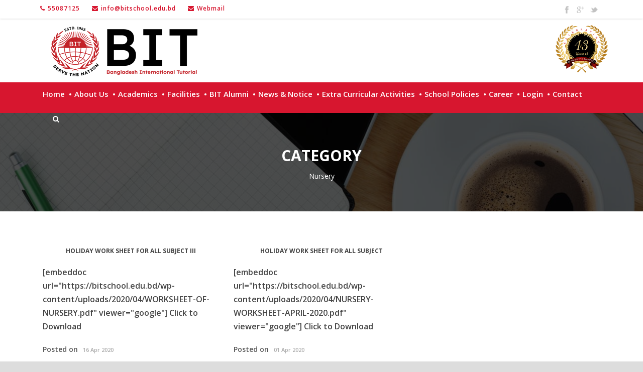

--- FILE ---
content_type: text/html; charset=UTF-8
request_url: https://bitschool.edu.bd/category/uttara-junior-school-class/nursery/
body_size: 90516
content:
<!DOCTYPE html>
<!--[if IE 7]><html class="ie ie7 ltie8 ltie9" lang="en-US"><![endif]-->
<!--[if IE 8]><html class="ie ie8 ltie9" lang="en-US"><![endif]-->
<!--[if !(IE 7) | !(IE 8)  ]><!-->
<html lang="en-US">
<!--<![endif]-->

<head>
	<meta charset="UTF-8" />
	<meta name="viewport" content="initial-scale = 1.0" />
	<title>B.I.T.L &#8211; Bangladesh International Tutorial Limited   &raquo; Nursery</title>
	<link rel="pingback" href="https://bitschool.edu.bd/xmlrpc.php" />
	<link rel="stylesheet" href="https://maxcdn.bootstrapcdn.com/font-awesome/4.4.0/css/font-awesome.min.css">
	<!-- Google tag (gtag.js) -->
<script async src="https://www.googletagmanager.com/gtag/js?id=G-6XWYM3N4GQ"></script>
	<meta name="google-site-verification" content="1aLI-_wrUMJAeOL3C9crCLgbfWVJIXIwkEPk6qV4KYY" />
<script>
  window.dataLayer = window.dataLayer || [];
  function gtag(){dataLayer.push(arguments);}
  gtag('js', new Date());

  gtag('config', 'G-6XWYM3N4GQ');
</script>
	<meta name='robots' content='max-image-preview:large' />
	<style>img:is([sizes="auto" i], [sizes^="auto," i]) { contain-intrinsic-size: 3000px 1500px }</style>
	<link rel='dns-prefetch' href='//fonts.googleapis.com' />
<script type="text/javascript">
/* <![CDATA[ */
window._wpemojiSettings = {"baseUrl":"https:\/\/s.w.org\/images\/core\/emoji\/16.0.1\/72x72\/","ext":".png","svgUrl":"https:\/\/s.w.org\/images\/core\/emoji\/16.0.1\/svg\/","svgExt":".svg","source":{"concatemoji":"https:\/\/bitschool.edu.bd\/wp-includes\/js\/wp-emoji-release.min.js?ver=9cffd18b125207c6f9a3593b3d50ef94"}};
/*! This file is auto-generated */
!function(s,n){var o,i,e;function c(e){try{var t={supportTests:e,timestamp:(new Date).valueOf()};sessionStorage.setItem(o,JSON.stringify(t))}catch(e){}}function p(e,t,n){e.clearRect(0,0,e.canvas.width,e.canvas.height),e.fillText(t,0,0);var t=new Uint32Array(e.getImageData(0,0,e.canvas.width,e.canvas.height).data),a=(e.clearRect(0,0,e.canvas.width,e.canvas.height),e.fillText(n,0,0),new Uint32Array(e.getImageData(0,0,e.canvas.width,e.canvas.height).data));return t.every(function(e,t){return e===a[t]})}function u(e,t){e.clearRect(0,0,e.canvas.width,e.canvas.height),e.fillText(t,0,0);for(var n=e.getImageData(16,16,1,1),a=0;a<n.data.length;a++)if(0!==n.data[a])return!1;return!0}function f(e,t,n,a){switch(t){case"flag":return n(e,"\ud83c\udff3\ufe0f\u200d\u26a7\ufe0f","\ud83c\udff3\ufe0f\u200b\u26a7\ufe0f")?!1:!n(e,"\ud83c\udde8\ud83c\uddf6","\ud83c\udde8\u200b\ud83c\uddf6")&&!n(e,"\ud83c\udff4\udb40\udc67\udb40\udc62\udb40\udc65\udb40\udc6e\udb40\udc67\udb40\udc7f","\ud83c\udff4\u200b\udb40\udc67\u200b\udb40\udc62\u200b\udb40\udc65\u200b\udb40\udc6e\u200b\udb40\udc67\u200b\udb40\udc7f");case"emoji":return!a(e,"\ud83e\udedf")}return!1}function g(e,t,n,a){var r="undefined"!=typeof WorkerGlobalScope&&self instanceof WorkerGlobalScope?new OffscreenCanvas(300,150):s.createElement("canvas"),o=r.getContext("2d",{willReadFrequently:!0}),i=(o.textBaseline="top",o.font="600 32px Arial",{});return e.forEach(function(e){i[e]=t(o,e,n,a)}),i}function t(e){var t=s.createElement("script");t.src=e,t.defer=!0,s.head.appendChild(t)}"undefined"!=typeof Promise&&(o="wpEmojiSettingsSupports",i=["flag","emoji"],n.supports={everything:!0,everythingExceptFlag:!0},e=new Promise(function(e){s.addEventListener("DOMContentLoaded",e,{once:!0})}),new Promise(function(t){var n=function(){try{var e=JSON.parse(sessionStorage.getItem(o));if("object"==typeof e&&"number"==typeof e.timestamp&&(new Date).valueOf()<e.timestamp+604800&&"object"==typeof e.supportTests)return e.supportTests}catch(e){}return null}();if(!n){if("undefined"!=typeof Worker&&"undefined"!=typeof OffscreenCanvas&&"undefined"!=typeof URL&&URL.createObjectURL&&"undefined"!=typeof Blob)try{var e="postMessage("+g.toString()+"("+[JSON.stringify(i),f.toString(),p.toString(),u.toString()].join(",")+"));",a=new Blob([e],{type:"text/javascript"}),r=new Worker(URL.createObjectURL(a),{name:"wpTestEmojiSupports"});return void(r.onmessage=function(e){c(n=e.data),r.terminate(),t(n)})}catch(e){}c(n=g(i,f,p,u))}t(n)}).then(function(e){for(var t in e)n.supports[t]=e[t],n.supports.everything=n.supports.everything&&n.supports[t],"flag"!==t&&(n.supports.everythingExceptFlag=n.supports.everythingExceptFlag&&n.supports[t]);n.supports.everythingExceptFlag=n.supports.everythingExceptFlag&&!n.supports.flag,n.DOMReady=!1,n.readyCallback=function(){n.DOMReady=!0}}).then(function(){return e}).then(function(){var e;n.supports.everything||(n.readyCallback(),(e=n.source||{}).concatemoji?t(e.concatemoji):e.wpemoji&&e.twemoji&&(t(e.twemoji),t(e.wpemoji)))}))}((window,document),window._wpemojiSettings);
/* ]]> */
</script>
<link rel='stylesheet' id='dashicons-css' href='https://bitschool.edu.bd/wp-includes/css/dashicons.min.css?ver=9cffd18b125207c6f9a3593b3d50ef94' type='text/css' media='all' />
<link rel='stylesheet' id='post-views-counter-frontend-css' href='https://bitschool.edu.bd/wp-content/plugins/post-views-counter/css/frontend.min.css?ver=1.5.5' type='text/css' media='all' />
<style id='wp-emoji-styles-inline-css' type='text/css'>

	img.wp-smiley, img.emoji {
		display: inline !important;
		border: none !important;
		box-shadow: none !important;
		height: 1em !important;
		width: 1em !important;
		margin: 0 0.07em !important;
		vertical-align: -0.1em !important;
		background: none !important;
		padding: 0 !important;
	}
</style>
<link rel='stylesheet' id='wp-block-library-css' href='https://bitschool.edu.bd/wp-includes/css/dist/block-library/style.min.css?ver=9cffd18b125207c6f9a3593b3d50ef94' type='text/css' media='all' />
<style id='classic-theme-styles-inline-css' type='text/css'>
/*! This file is auto-generated */
.wp-block-button__link{color:#fff;background-color:#32373c;border-radius:9999px;box-shadow:none;text-decoration:none;padding:calc(.667em + 2px) calc(1.333em + 2px);font-size:1.125em}.wp-block-file__button{background:#32373c;color:#fff;text-decoration:none}
</style>
<link rel='stylesheet' id='awsm-ead-public-css' href='https://bitschool.edu.bd/wp-content/plugins/embed-any-document/css/embed-public.min.css?ver=2.7.7' type='text/css' media='all' />
<style id='global-styles-inline-css' type='text/css'>
:root{--wp--preset--aspect-ratio--square: 1;--wp--preset--aspect-ratio--4-3: 4/3;--wp--preset--aspect-ratio--3-4: 3/4;--wp--preset--aspect-ratio--3-2: 3/2;--wp--preset--aspect-ratio--2-3: 2/3;--wp--preset--aspect-ratio--16-9: 16/9;--wp--preset--aspect-ratio--9-16: 9/16;--wp--preset--color--black: #000000;--wp--preset--color--cyan-bluish-gray: #abb8c3;--wp--preset--color--white: #ffffff;--wp--preset--color--pale-pink: #f78da7;--wp--preset--color--vivid-red: #cf2e2e;--wp--preset--color--luminous-vivid-orange: #ff6900;--wp--preset--color--luminous-vivid-amber: #fcb900;--wp--preset--color--light-green-cyan: #7bdcb5;--wp--preset--color--vivid-green-cyan: #00d084;--wp--preset--color--pale-cyan-blue: #8ed1fc;--wp--preset--color--vivid-cyan-blue: #0693e3;--wp--preset--color--vivid-purple: #9b51e0;--wp--preset--gradient--vivid-cyan-blue-to-vivid-purple: linear-gradient(135deg,rgba(6,147,227,1) 0%,rgb(155,81,224) 100%);--wp--preset--gradient--light-green-cyan-to-vivid-green-cyan: linear-gradient(135deg,rgb(122,220,180) 0%,rgb(0,208,130) 100%);--wp--preset--gradient--luminous-vivid-amber-to-luminous-vivid-orange: linear-gradient(135deg,rgba(252,185,0,1) 0%,rgba(255,105,0,1) 100%);--wp--preset--gradient--luminous-vivid-orange-to-vivid-red: linear-gradient(135deg,rgba(255,105,0,1) 0%,rgb(207,46,46) 100%);--wp--preset--gradient--very-light-gray-to-cyan-bluish-gray: linear-gradient(135deg,rgb(238,238,238) 0%,rgb(169,184,195) 100%);--wp--preset--gradient--cool-to-warm-spectrum: linear-gradient(135deg,rgb(74,234,220) 0%,rgb(151,120,209) 20%,rgb(207,42,186) 40%,rgb(238,44,130) 60%,rgb(251,105,98) 80%,rgb(254,248,76) 100%);--wp--preset--gradient--blush-light-purple: linear-gradient(135deg,rgb(255,206,236) 0%,rgb(152,150,240) 100%);--wp--preset--gradient--blush-bordeaux: linear-gradient(135deg,rgb(254,205,165) 0%,rgb(254,45,45) 50%,rgb(107,0,62) 100%);--wp--preset--gradient--luminous-dusk: linear-gradient(135deg,rgb(255,203,112) 0%,rgb(199,81,192) 50%,rgb(65,88,208) 100%);--wp--preset--gradient--pale-ocean: linear-gradient(135deg,rgb(255,245,203) 0%,rgb(182,227,212) 50%,rgb(51,167,181) 100%);--wp--preset--gradient--electric-grass: linear-gradient(135deg,rgb(202,248,128) 0%,rgb(113,206,126) 100%);--wp--preset--gradient--midnight: linear-gradient(135deg,rgb(2,3,129) 0%,rgb(40,116,252) 100%);--wp--preset--font-size--small: 13px;--wp--preset--font-size--medium: 20px;--wp--preset--font-size--large: 36px;--wp--preset--font-size--x-large: 42px;--wp--preset--spacing--20: 0.44rem;--wp--preset--spacing--30: 0.67rem;--wp--preset--spacing--40: 1rem;--wp--preset--spacing--50: 1.5rem;--wp--preset--spacing--60: 2.25rem;--wp--preset--spacing--70: 3.38rem;--wp--preset--spacing--80: 5.06rem;--wp--preset--shadow--natural: 6px 6px 9px rgba(0, 0, 0, 0.2);--wp--preset--shadow--deep: 12px 12px 50px rgba(0, 0, 0, 0.4);--wp--preset--shadow--sharp: 6px 6px 0px rgba(0, 0, 0, 0.2);--wp--preset--shadow--outlined: 6px 6px 0px -3px rgba(255, 255, 255, 1), 6px 6px rgba(0, 0, 0, 1);--wp--preset--shadow--crisp: 6px 6px 0px rgba(0, 0, 0, 1);}:where(.is-layout-flex){gap: 0.5em;}:where(.is-layout-grid){gap: 0.5em;}body .is-layout-flex{display: flex;}.is-layout-flex{flex-wrap: wrap;align-items: center;}.is-layout-flex > :is(*, div){margin: 0;}body .is-layout-grid{display: grid;}.is-layout-grid > :is(*, div){margin: 0;}:where(.wp-block-columns.is-layout-flex){gap: 2em;}:where(.wp-block-columns.is-layout-grid){gap: 2em;}:where(.wp-block-post-template.is-layout-flex){gap: 1.25em;}:where(.wp-block-post-template.is-layout-grid){gap: 1.25em;}.has-black-color{color: var(--wp--preset--color--black) !important;}.has-cyan-bluish-gray-color{color: var(--wp--preset--color--cyan-bluish-gray) !important;}.has-white-color{color: var(--wp--preset--color--white) !important;}.has-pale-pink-color{color: var(--wp--preset--color--pale-pink) !important;}.has-vivid-red-color{color: var(--wp--preset--color--vivid-red) !important;}.has-luminous-vivid-orange-color{color: var(--wp--preset--color--luminous-vivid-orange) !important;}.has-luminous-vivid-amber-color{color: var(--wp--preset--color--luminous-vivid-amber) !important;}.has-light-green-cyan-color{color: var(--wp--preset--color--light-green-cyan) !important;}.has-vivid-green-cyan-color{color: var(--wp--preset--color--vivid-green-cyan) !important;}.has-pale-cyan-blue-color{color: var(--wp--preset--color--pale-cyan-blue) !important;}.has-vivid-cyan-blue-color{color: var(--wp--preset--color--vivid-cyan-blue) !important;}.has-vivid-purple-color{color: var(--wp--preset--color--vivid-purple) !important;}.has-black-background-color{background-color: var(--wp--preset--color--black) !important;}.has-cyan-bluish-gray-background-color{background-color: var(--wp--preset--color--cyan-bluish-gray) !important;}.has-white-background-color{background-color: var(--wp--preset--color--white) !important;}.has-pale-pink-background-color{background-color: var(--wp--preset--color--pale-pink) !important;}.has-vivid-red-background-color{background-color: var(--wp--preset--color--vivid-red) !important;}.has-luminous-vivid-orange-background-color{background-color: var(--wp--preset--color--luminous-vivid-orange) !important;}.has-luminous-vivid-amber-background-color{background-color: var(--wp--preset--color--luminous-vivid-amber) !important;}.has-light-green-cyan-background-color{background-color: var(--wp--preset--color--light-green-cyan) !important;}.has-vivid-green-cyan-background-color{background-color: var(--wp--preset--color--vivid-green-cyan) !important;}.has-pale-cyan-blue-background-color{background-color: var(--wp--preset--color--pale-cyan-blue) !important;}.has-vivid-cyan-blue-background-color{background-color: var(--wp--preset--color--vivid-cyan-blue) !important;}.has-vivid-purple-background-color{background-color: var(--wp--preset--color--vivid-purple) !important;}.has-black-border-color{border-color: var(--wp--preset--color--black) !important;}.has-cyan-bluish-gray-border-color{border-color: var(--wp--preset--color--cyan-bluish-gray) !important;}.has-white-border-color{border-color: var(--wp--preset--color--white) !important;}.has-pale-pink-border-color{border-color: var(--wp--preset--color--pale-pink) !important;}.has-vivid-red-border-color{border-color: var(--wp--preset--color--vivid-red) !important;}.has-luminous-vivid-orange-border-color{border-color: var(--wp--preset--color--luminous-vivid-orange) !important;}.has-luminous-vivid-amber-border-color{border-color: var(--wp--preset--color--luminous-vivid-amber) !important;}.has-light-green-cyan-border-color{border-color: var(--wp--preset--color--light-green-cyan) !important;}.has-vivid-green-cyan-border-color{border-color: var(--wp--preset--color--vivid-green-cyan) !important;}.has-pale-cyan-blue-border-color{border-color: var(--wp--preset--color--pale-cyan-blue) !important;}.has-vivid-cyan-blue-border-color{border-color: var(--wp--preset--color--vivid-cyan-blue) !important;}.has-vivid-purple-border-color{border-color: var(--wp--preset--color--vivid-purple) !important;}.has-vivid-cyan-blue-to-vivid-purple-gradient-background{background: var(--wp--preset--gradient--vivid-cyan-blue-to-vivid-purple) !important;}.has-light-green-cyan-to-vivid-green-cyan-gradient-background{background: var(--wp--preset--gradient--light-green-cyan-to-vivid-green-cyan) !important;}.has-luminous-vivid-amber-to-luminous-vivid-orange-gradient-background{background: var(--wp--preset--gradient--luminous-vivid-amber-to-luminous-vivid-orange) !important;}.has-luminous-vivid-orange-to-vivid-red-gradient-background{background: var(--wp--preset--gradient--luminous-vivid-orange-to-vivid-red) !important;}.has-very-light-gray-to-cyan-bluish-gray-gradient-background{background: var(--wp--preset--gradient--very-light-gray-to-cyan-bluish-gray) !important;}.has-cool-to-warm-spectrum-gradient-background{background: var(--wp--preset--gradient--cool-to-warm-spectrum) !important;}.has-blush-light-purple-gradient-background{background: var(--wp--preset--gradient--blush-light-purple) !important;}.has-blush-bordeaux-gradient-background{background: var(--wp--preset--gradient--blush-bordeaux) !important;}.has-luminous-dusk-gradient-background{background: var(--wp--preset--gradient--luminous-dusk) !important;}.has-pale-ocean-gradient-background{background: var(--wp--preset--gradient--pale-ocean) !important;}.has-electric-grass-gradient-background{background: var(--wp--preset--gradient--electric-grass) !important;}.has-midnight-gradient-background{background: var(--wp--preset--gradient--midnight) !important;}.has-small-font-size{font-size: var(--wp--preset--font-size--small) !important;}.has-medium-font-size{font-size: var(--wp--preset--font-size--medium) !important;}.has-large-font-size{font-size: var(--wp--preset--font-size--large) !important;}.has-x-large-font-size{font-size: var(--wp--preset--font-size--x-large) !important;}
:where(.wp-block-post-template.is-layout-flex){gap: 1.25em;}:where(.wp-block-post-template.is-layout-grid){gap: 1.25em;}
:where(.wp-block-columns.is-layout-flex){gap: 2em;}:where(.wp-block-columns.is-layout-grid){gap: 2em;}
:root :where(.wp-block-pullquote){font-size: 1.5em;line-height: 1.6;}
</style>
<link rel='stylesheet' id='contact-form-7-css' href='https://bitschool.edu.bd/wp-content/plugins/contact-form-7/includes/css/styles.css?ver=6.1' type='text/css' media='all' />
<style id='contact-form-7-inline-css' type='text/css'>
.wpcf7 .wpcf7-recaptcha iframe {margin-bottom: 0;}.wpcf7 .wpcf7-recaptcha[data-align="center"] > div {margin: 0 auto;}.wpcf7 .wpcf7-recaptcha[data-align="right"] > div {margin: 0 0 0 auto;}
</style>
<link rel='stylesheet' id='imgixcss-css' href='https://bitschool.edu.bd/wp-content/plugins/meta-box-gallerymeta/include/../css/imgix.css?ver=1.0.0' type='text/css' media='all' />
<link rel='stylesheet' id='mbgm-slider-3-css-css' href='https://bitschool.edu.bd/wp-content/plugins/meta-box-gallerymeta//slider/slider-3/style.css?ver=1.0.0' type='text/css' media='all' />
<link rel='stylesheet' id='mbgm-slick-4-css-css' href='https://bitschool.edu.bd/wp-content/plugins/meta-box-gallerymeta//slider/slider-4/slick.css?ver=1.0.0' type='text/css' media='all' />
<link rel='stylesheet' id='mbgm-slider-4-css-css' href='https://bitschool.edu.bd/wp-content/plugins/meta-box-gallerymeta//slider/slider-4/style.css?ver=1.0.0' type='text/css' media='all' />
<link rel='stylesheet' id='mbgm-style5-css-css' href='https://bitschool.edu.bd/wp-content/plugins/meta-box-gallerymeta//slider/slider-5/style.css?ver=1.0.0' type='text/css' media='all' />
<link rel='stylesheet' id='mbgm-carosel-css-css' href='https://bitschool.edu.bd/wp-content/plugins/meta-box-gallerymeta/css/carosel.css?ver=1.0.0' type='text/css' media='all' />
<link rel='stylesheet' id='parent-style-css' href='https://bitschool.edu.bd/wp-content/themes/bit/style.css?ver=9cffd18b125207c6f9a3593b3d50ef94' type='text/css' media='all' />
<link rel='stylesheet' id='child-style-css' href='https://bitschool.edu.bd/wp-content/themes/bit-child/style.css?ver=9cffd18b125207c6f9a3593b3d50ef94' type='text/css' media='all' />
<link rel='stylesheet' id='style-css' href='https://bitschool.edu.bd/wp-content/themes/bit-child/style.css?ver=9cffd18b125207c6f9a3593b3d50ef94' type='text/css' media='all' />
<link rel='stylesheet' id='Open-Sans-google-font-css' href='https://fonts.googleapis.com/css?family=Open+Sans%3A300%2C300italic%2Cregular%2Citalic%2C600%2C600italic%2C700%2C700italic%2C800%2C800italic&#038;subset=greek%2Ccyrillic-ext%2Clatin-ext%2Ccyrillic%2Cgreek-ext%2Cvietnamese%2Clatin&#038;ver=9cffd18b125207c6f9a3593b3d50ef94' type='text/css' media='all' />
<link rel='stylesheet' id='superfish-css' href='https://bitschool.edu.bd/wp-content/themes/bit/plugins/superfish/css/superfish.css?ver=9cffd18b125207c6f9a3593b3d50ef94' type='text/css' media='all' />
<link rel='stylesheet' id='dlmenu-css' href='https://bitschool.edu.bd/wp-content/themes/bit/plugins/dl-menu/component.css?ver=9cffd18b125207c6f9a3593b3d50ef94' type='text/css' media='all' />
<link rel='stylesheet' id='font-awesome-css' href='https://bitschool.edu.bd/wp-content/themes/bit/plugins/font-awesome/css/font-awesome.min.css?ver=9cffd18b125207c6f9a3593b3d50ef94' type='text/css' media='all' />
<link rel='stylesheet' id='jquery-fancybox-css' href='https://bitschool.edu.bd/wp-content/themes/bit/plugins/fancybox/jquery.fancybox.css?ver=9cffd18b125207c6f9a3593b3d50ef94' type='text/css' media='all' />
<link rel='stylesheet' id='clevercourse-flexslider-css' href='https://bitschool.edu.bd/wp-content/themes/bit/plugins/flexslider/flexslider.css?ver=9cffd18b125207c6f9a3593b3d50ef94' type='text/css' media='all' />
<link rel='stylesheet' id='style-responsive-css' href='https://bitschool.edu.bd/wp-content/themes/bit/stylesheet/style-responsive.css?ver=9cffd18b125207c6f9a3593b3d50ef94' type='text/css' media='all' />
<link rel='stylesheet' id='style-custom-css' href='https://bitschool.edu.bd/wp-content/themes/bit/stylesheet/style-custom.css?ver=9cffd18b125207c6f9a3593b3d50ef94' type='text/css' media='all' />
<script type="text/javascript" src="https://bitschool.edu.bd/wp-includes/js/jquery/jquery.min.js?ver=3.7.1" id="jquery-core-js"></script>
<script type="text/javascript" src="https://bitschool.edu.bd/wp-includes/js/jquery/jquery-migrate.min.js?ver=3.4.1" id="jquery-migrate-js"></script>
<link rel="https://api.w.org/" href="https://bitschool.edu.bd/wp-json/" /><link rel="alternate" title="JSON" type="application/json" href="https://bitschool.edu.bd/wp-json/wp/v2/categories/214" /><link rel="EditURI" type="application/rsd+xml" title="RSD" href="https://bitschool.edu.bd/xmlrpc.php?rsd" />
<!-- start Simple Custom CSS and JS -->
<!-- Add HTML code to the header or the footer.

For example, you can use the following code for loading the jQuery library from Google CDN:
<script src="https://ajax.googleapis.com/ajax/libs/jquery/3.7.1/jquery.min.js"></script>

or the following one for loading the Bootstrap library from jsDelivr:
<link rel="stylesheet" href="https://cdn.jsdelivr.net/npm/bootstrap@5.3.3/dist/css/bootstrap.min.css" integrity="sha384-QWTKZyjpPEjISv5WaRU9OFeRpok6YctnYmDr5pNlyT2bRjXh0JMhjY6hW+ALEwIH" crossorigin="anonymous">

-- End of the comment --> 

<!-- Meta Pixel Code -->
<script>
!function(f,b,e,v,n,t,s)
{if(f.fbq)return;n=f.fbq=function(){n.callMethod?
n.callMethod.apply(n,arguments):n.queue.push(arguments)};
if(!f._fbq)f._fbq=n;n.push=n;n.loaded=!0;n.version='2.0';
n.queue=[];t=b.createElement(e);t.async=!0;
t.src=v;s=b.getElementsByTagName(e)[0];
s.parentNode.insertBefore(t,s)}(window, document,'script',
'https://connect.facebook.net/en_US/fbevents.js');
fbq('init', '826312053601720');
fbq('track', 'PageView');
</script>
<noscript><img height="1" width="1" style="display:none"
src="https://www.facebook.com/tr?id=826312053601720&ev=PageView&noscript=1"
/></noscript>
<!-- End Meta Pixel Code -->

<!-- end Simple Custom CSS and JS -->
<!-- start Simple Custom CSS and JS -->
<style type="text/css">
@media only screen and (max-width: 767px){

	.text-mer {
    width: 14%;
    position: absolute;
    display: block;
    background: #fff;
    padding: 5px;
    color: #f70000;
    font-weight: bold;
    font-size: 12px;
    text-align: right;
    line-height: 13px;
}
	
	.rightTI {
    animation: marquee 6s linear infinite !important;
}
	
	.gdlr-item-title-wrapper.gdlr-item {
    margin-top: 9px!important;
}
.button-bit {
    width: 82%!important;
}
}</style>
<!-- end Simple Custom CSS and JS -->
<!-- start Simple Custom CSS and JS -->
<style type="text/css">
/* Enter Your Custom CSS Here */

/* Hide unwanted products */
.term-online-payment-system .gdlr-page-title-container .gdlr-page-title, .term-online-payment-system .gdlr-page-title-container .gdlr-page-caption,.hide-btn,.woocommerce-account .address {
    display: none;
  }
  .woocommerce ul.cart_list li img, .woocommerce ul.product_list_widget li img {
    display: none;
  }
  .term-online-payment-system .gdlr-page-title-container:before {
    font-size: 30px;
    text-transform: uppercase;
    font-weight: bold;
    margin: 0px 20px;
    display: block;
    content: "Online Payment System";
    color: white;
  }
  .KGI li, .KGII li, .Nursery li, .Play li, .ClassI li, .ClassII li, .ClassIII li, .ClassIV li, .ClassV li, .ClassVI li, .ClassVII li, .ClassVIII li, .ClassIX li, .ClassX li, .ClassXI li, .ClassXII li {
    display: none;
  }
  .ClassI .product_tag-class-i-iv, .ClassII .product_tag-class-i-iv, .ClassIII .product_tag-class-i-iv, .ClassIV .product_tag-class-i-iv, .ClassV .product_tag-class-v-viii, .ClassVI .product_tag-class-v-viii, .ClassVII .product_tag-class-v-viii, .ClassVIII .product_tag-class-v-viii, .ClassX .product_tag-class-x, .ClassIX .product_tag-class-ix, .ClassXI .product_tag-class-xi-xii, .ClassXII .product_tag-class-xi-xii, .KGI .product_tag-play-group-kg-ii, .KGII .product_tag-play-group-kg-ii, .Nursery .product_tag-play-group-kg-ii, .Play .product_tag-play-group-kg-ii {
    display: block;
  }
  html .woocommerce a.added_to_cart, html .woocommerce-page a.added_to_cart {
    display: none;
  }
  .woocommerce ul.products li.product .bit-paid-button {
      background: gray none repeat scroll 0 0;
      font-size: 11.5px;
      pointer-events: none;
      padding-top: 15px;
  }
  html .woocommerce-page ul.products {
      border: 1px solid #ddd;
      border-radius: 4px;
      margin-bottom: 40px;
      padding: 20px;
  }
  .bit_student_info {
    padding: 10px;
    border-radius: 3px;
    box-shadow: 0 0 3px #ccc;
    margin-bottom: 15px;
    text-align: center;
  }
  .bit_student_info h3, .bit_student_info h3, .bit_student_info p {
    margin: 0;
  }
  html .woocommerce ul.products li.product a img, html .woocommerce-page ul.products li.product a img {
      display: none;
  }
  
  html .woocommerce .woocommerce-ordering, html .woocommerce-page .woocommerce-ordering {
      display: none;
  }
  html .woocommerce .with-sidebar-content ul.products li.product.gdlr-3-product-per-row {
      border-bottom: 1px solid #ddd;
      width: 100%;
      margin: 0;
  }
  .woocommerce .products ul li, .woocommerce ul.products li:nth-child(odd) {
      background-color: #f9f9f9;
  }
  html .woocommerce ul.products li.product h3, html .woocommerce-page ul.products li.product h3 {
      float: left;
      font-size: 13px;
      font-weight: normal;
      padding: 0px;
      width: 33%;
      line-height: 43px;
      text-align: left;
      color: #333;
  }
  html .woocommerce ul.products li.product .price, html .woocommerce-page ul.products li.product .price {
      float: left;
      font-size: 13px;
      font-weight: normal;
      margin: 0;
      width: 33%;
      line-height: 43px;
      color: #333;
  }
  .woocommerce ul.products li.product .button {
      margin-top: 0;
      float: right;
  }
  
  #bit-notices .box-with-icon-title {
    text-align: center;
  }
  
  /* Bit Notices */
  
  .gdlr-post-author {
    display: none;
  }
  
  #billing_phone {
    border: none;
  }
  
  #bit-top-section .four.columns .gdlr-item-title-wrapper.pos-left .gdlr-item-title-link {
      bottom: 0;
      position: absolute;
      right: 0;
      border-radius: 3px;
      display: inline-block;
      padding: 7px 12px;
      background-color: #d7162f;
      color: #fff;
  }
  
  #bit-top-section .four.columns .gdlr-item-title-wrapper.pos-left .gdlr-item-title-link:hover{
      background-color: #ebebeb;
      color: #979797;
  }
  
  #bit-top-section .four.columns .gdlr-pagination {
      margin: 0;
      text-align: right;
      display: inline-block;
      position: absolute;
      bottom: 0;
  }
  
  #bit-top-section .four.columns .gdlr-pagination .prev, #bit-top-section .four.columns .gdlr-pagination .next {
    display: none;
  }
  
  #bit-notices p {
     display: none;
  }
  #bit-notices .gdlr-blog-widget .gdlr-standard-style {
      min-height: 55px;
      padding: 0px;
  }
  #bit-notices .gdlr-blog-widget .gdlr-standard-style::after {
      background: #d7162f none repeat scroll 0 0;
      content: "";
      display: block;
      height: 1px;
      width: 35px;
      position: absolute;
      margin: auto;
      left: 0;
      right: 0;
      bottom: 7px;
  }
  #bit-notices .gdlr-blog-widget.gdlr-item {
      border-bottom-style: solid;
      border-bottom-width: 1px;
      margin-bottom: 5px;
      border: none;
  }
  #bit-notices .blog-info, .blog-info a, .blog-info i {
      font-size: 11px;
  }
  #bit-notices .gdlr-blog-widget .gdlr-blog-info .blog-info {
      float: none;
      margin-right: 0px;
      text-align: center;
  }
  #bit-notices .gdlr-blog-widget .gdlr-blog-title {
      text-align: center;
  }
  
  .gdlr-blog-full .gdlr-blog-title {
      letter-spacing: 0px;
  }
  
  .gdlr-top-woocommerce-button {
      display: none;
  }
  
  #principal-msg {
    min-height: 255px;
  }
  
  .top-navigation-wrapper {
      border: none;
      box-shadow: 0 0 4px #ccc;
  }
  
  .tribe-events-meta-group-venue {
    display: none !important;
  }
  
  .gdlr-blog-full .excerpt-read-more {
    margin-top: 20px;
    float: right;
    border: none;
  }
  
  #bit-bottom-section .duration.time::before {
      content: "";
      display: inline-block;
      font-family: FontAwesome;
      font-feature-settings: normal;
      font-kerning: auto;
      font-language-override: normal;
      font-size: inherit;
      font-size-adjust: none;
      font-stretch: normal;
      font-style: normal;
      font-synthesis: weight style;
      font-variant: normal;
      font-weight: normal;
      line-height: 1;
      text-rendering: auto;
      padding-right: 15px;
  }
  
  .remodal p {
    text-align: left;
  }
  
  .custom-button {
      display: block;
      margin: 20px 0;
      overflow: hidden;
      padding: 15px 20px;
      position: relative;
      transition: all 0.15s ease-in-out 0s;
  }
  .custom-button-wrap {
      display: block;
      margin-left: 35px;
  }
  .custom-button-icon {
      display: block;
      float: left;
      font-size: 20px;
      line-height: 24px;
  }
  .custom-button-title {
      color: #fff7e3;
      display: block;
      font-size: 20px;
      font-weight: 700;
      letter-spacing: -0.02em;
      line-height: 20px;
      text-transform: uppercase;
  }
  .custom-button-tagline {
      display: block;
      font-size: 12px;
      font-weight: 400;
      line-height: 16px;
      margin-top: 5px;
  }
  .custom-button-icon, .custom-button-tagline {
      color: #000;
      opacity: 0.5;
  }
  .custom-button:hover {
      border-radius: 0 0 20px;
  }
  .custom-button i.bit-shadow {
      bottom: 0;
      box-shadow: -5px 2px 5px rgba(0, 0, 0, 0.3);
      height: 0;
      position: absolute;
      right: 0;
      transition: all 0.15s ease-in-out 0s;
      width: 0;
      z-index: 30;
  }
  .custom-button:hover i.bit-shadow {
      height: 15px;
      transform: rotate(-10deg) translate3d(0px, 0px, 0px);
      width: 15px;
  }
  .copyright-left, .copyright-right {
      font-size: 11.5px;
      color: #ccc;
  }
  
  .bit-play {
      width: 80px;
      position: absolute;
      margin: auto;
      left: 0;
      top: 30px;
      bottom: 0;
      right: 0;
  }
  .pp-pic {
      height: 163px;
      width: 100%;
  }
  
  #bit-bottom-section .gdlr-box-with-icon-item.pos-left {
      padding: 0px 40px 20px;
      min-height: 255px;
  }
  
  #bit-bottom-section .box-with-icon-title {
      position: relative;
      font-size: 18px;
  }
  
  #bit-bottom-section .ecs-event-list {
    margin-left: 0px;
  }
  
  #bit-bottom-section .ecs-event {
    list-style: none;
  }
  #bit-bottom-section .entry-title {
      font-size: 18px;
      margin-bottom: 10px;
  }
  #bit-bottom-section .ecs-excerpt {
    clear: both;
  }
  #bit-bottom-section .entry-title {
      font-size: 18px;
      margin-bottom: 5px;
      color: rgb(28, 195, 166);
  }
  #bit-bottom-section .entry-title a{
      font-size: 13px;
      color: rgb(28, 195, 166);
  }
  
  #bit-bottom-section .duration {
      display: inline-block;
      padding: 0px;
      margin: 6px 0px;
      border-top: 1px solid rgb(204, 204, 204);
      border-bottom: 1px solid rgb(204, 204, 204);
      color: #EA5644;
      font-size: 12px;
  }
  #bit-bottom-section .duration.time {
      float: left;
  }
  #bit-bottom-section .duration.venue {
      position: absolute;
      right: 0;
      top: 20px;
    display: none;
  }
  
  .box-with-icon-title::before {
      background-color: #ea5644;
      content: "";
      height: 30px;
      left: -40px;
      position: absolute;
      top: 0;
      width: 5px;
  }
  
  .top-navigation-left-text {
      float: left;
      font-size: 12px;
      letter-spacing: 1px;
      line-height: 18px;
      padding: 8px 0;
  }
  .top-social-wrapper {
      float: left;
      padding-bottom: 5px;
      padding-top: 5px;
  }
  .gdlr-lms-header-signin {
      float: left;
      padding: 7px 0 5px 20px;
      display: none;
  }
  
  .home .menu-item-3768 {
    display: none;
  }
  
  .home .gdlr-navigation-wrapper .gdlr-main-menu > li.menu-item-3777 > a:before {
      content: "";
      margin-right: 10px;
  }
  
  #bit-top-section {
    padding-top: 30px;
  }
  
  #bit-top-section .eight .gdlr-item {
      margin: 0 15px 0px;
  }
  
  #bit-top-section .gdlr-blog-widget .gdlr-blog-info .blog-info {
      font-size: 12px;
      font-family: helvetica;
  }
  
  #bit-top-section .gdlr-item-title-wrapper.gdlr-item {
      /* margin-bottom: 15px;
      padding-top: 25px;
      padding-left: 40px; */
      margin-left: 0px;
      margin-right: 0px;
      margin-bottom: 30px;
  }
  
  #bit-top-section .gdlr-item-title-wrapper.gdlr-item .gdlr-item-title-head {
    position: relative;
    display: block;
    margin-right: 0;
  }
  
  
  /* #bit-top-section .gdlr-item-title::before {
      background-color: #ea5644;
      content: "";
      height: 30px;
      left: -40px;
      position: absolute;
      top: 0;
      width: 5px;
  } */
  
  #bit-top-section .four.columns {
      background: #f5f5f5 none repeat scroll 0 0;
      margin-left: 15px;
      /* width: 30.53%;
    min-height: 397px; */
  }
  
  #bit-top-section .gdlr-blog-widget {
      background: none;
      border: none;
    margin-right: 40px;
    margin-bottom: 5px;
  }
  
  #bit-top-section .gdlr-blog-widget .gdlr-standard-style {
      border-bottom: 1px solid #ccc;
      margin-left: 25px;
      padding: 11px 0;
  }
  
  #bit-top-section .gdlr-blog-widget .gdlr-blog-title {
      letter-spacing: 0px;
  }
  
  .latest-notice {
    background: #f5f5f5;
    margin-bottom: 10px;
  }
  .latest-notice strong {
      background: #d7162f none repeat scroll 0 0;
      color: #fff;
      display: inline-block;
      font-family: "Open Sans";
      font-size: 15px;
      font-weight: 500;
      line-height: 1.6;
      padding: 0 5px;
  }
  
  #bit-top-section .gdlr-item-title-wrapper.gdlr-item {
    
  }
  
  #bit-top-section .gdlr-item-title-wrapper.pos-left .gdlr-item-title {
   font-size: 20px;
    text-transform: capitalize;
    font-weight: 600;
    line-height: 1.5;
    letter-spacing: 0;
    color: #fff;
    display: block;
    text-align: center;
    background: #d7162f none repeat scroll 0 0;
  }
  
  
  #mtphr-dnt-3679 {
      display: inline-block;
      float: right;
      overflow: hidden;
      width: 83%;
    padding-top: 0px;
  }
  
  .download-bit-form .gdlr-button {
      -moz-user-select: none;
      border: 0 none transparent;
      border-radius: 2px;
      color: white;
      cursor: pointer;
      display: inline-block;
      font-family: inherit;
      font-size: 100%;
      line-height: normal;
      padding: 0.5em 1em;
      text-align: center;
      text-decoration: none;
      text-shadow: 0 1px 1px rgba(0, 0, 0, 0.3);
      vertical-align: baseline;
      white-space: nowrap;
  }
  
  #bit-news-section {
    background-color: #d7162f; 
    padding-top: 10px; 
    padding-bottom: 10px; 
  }
  #bit-news-section a {
    color: #fff;  
  }
  
  #bit-nav-wrap {
      background-color: #d7162f;
      display: block;
      float: left;
      width: 100%;
      float: left;
  }
  
  .gdlr-navigation-wrapper {
      float: left;
      margin: 0 15px;
  }
  
  .gdlr-navigation-wrapper .gdlr-main-menu > li > a {
    color: white;
    padding: 10px 5px;
    font-weight: 700;
    font-size: 10px;
  }
  
  .gdlr-navigation-wrapper .gdlr-main-menu > li > a::before {
      content: "•";
      margin-right: 10px;
  }
  
  .gdlr-navigation-wrapper .gdlr-main-menu > li > a:hover {
    color: #e6e6e6;
  }
  .gdlr-nav-search-form-button {
      line-height: 40px;
    color: white;
  }
  .gdlr-logo {
      margin-left: 0px;
  }



  #bit-celebration {
      background-image: url("http://bitschool.edu.bd/wp-content/uploads/2025/07/43-1-scaled.png") !important;
      background-repeat: no-repeat;
      float: right;
      height: 85px;
      width: 136px;
      position: absolute;
      right: 0;
      top: 15px;
      z-index: 9;
	  background-size: contain;
  }
  
  #bit-intro::before {
      background: rgba(0, 0, 0, 0) url("https://bitschool.edu.bd/wp-content/uploads/2015/05/bgg-w.png") no-repeat scroll center;
      content: "";
      height: 100%;
      left: 0;
      opacity: 0.1;
      position: absolute;
      top: 0;
      width: 100%;
  }
  
  #bit-intro {
      box-shadow: 0 0 4px #ccc;
      border-radius: 3px;
      padding: 20px;
      min-height: 584px;
  }
  #bit-principal-msg {
    min-height: 584px;
  }
  
  #bit-celebration-bg {
/*       background-image: url("https://bitschool.edu.bd/wp-content/uploads/2015/05/32-bg.png"); */
      background-repeat: no-repeat;
      background-size: 80% auto;
      float: right;
      height: 110px;
      position: absolute;
      right: -165px;
      top: 0;
      width: 461px;
      opacity: 0.6;
  }
  
  #content-section-2 .gdlr-content-item {
      text-align: justify;
  }
  
  /*
  #content-section-6 .gdlr-color-wrapper::before {
      background-image: url("https://bitschool.edu.bd/wp-content/uploads/2015/05/about.png");
      background-position: left center;
      background-repeat: no-repeat;
      background-size: 60% auto;
      content: "";
      height: 100%;
      left: 50px;
      position: absolute;
      top: 0;
      width: 391px;
  }
  
  */
  #bit-photo-gallery .portfolio-title, #bit-home-gallery .portfolio-title, #bit-photo-gallery .portfolio-excerpt, #bit-home-gallery .portfolio-excerpt {
    display: none;
  }
  #bit-home-gallery .gdlr-classic-portfolio .portfolio-thumbnail {
    margin-bottom: 0;
  }
  
  #bit-home-gallery .gdlr-classic-portfolio.gdlr-item {
      margin-bottom: 0;
  }
  #content-section-5 .gdlr-lms-course-price, #content-section-5 .gdlr-lms-course-info {
    display: none;
  }
  #bit-principal-msg {
      background-color: #f5f5f5;
      border-radius: 3px;
      box-shadow: 0 0 4px #ccc;
      overflow: hidden;
      padding: 20px;
  }
  
  .gdlr-navigation-wrapper .gdlr-main-menu > li > a:hover {
      border-bottom: 3px solid white;
      padding-bottom: 7px;
  }
  
  #bit-campuses .gdlr-item {
      border-radius: 5px;
      box-shadow: 0 0 5px #ccc;
      margin: 0 15px 20px;
      min-height: 1px;
      padding: 30px;
  }
  
  #bit-home-works .gdlr-lms-course-price, #bit-home-works .gdlr-course-button {
    display: none;
  }
  
  #bit-home-works .gdlr-lms-course-info div:nth-of-type(4), #bit-home-works .gdlr-lms-course-info div:nth-of-type(5) {
    /* display: none; */
  }
  
  table.style-2 {
      text-align: left;
  }
  
  table.style-2 td{
      padding-left: 20px;
  }
  table.style-2 th{
      padding-left: 20px;
  }
  .vdh-mask {
    display: none !important;
  }
  .icon-search {
    color: white !important;
  }
  .gdlr-lms-course-price, .gdlr-course-button {
    display: none;
  }
  
  .gdlr-lms-form input[type="text"], .gdlr-lms-form input[type="email"], .gdlr-lms-form input[type="password"], .gdlr-lms-form textarea, .gdlr-lms-quiz-answer textarea, .gdlr-lms-form .gdlr-lms-combobox::after, .gdlr-lms-form .gdlr-lms-combobox select {
      color: #4c4c4c;
  }
  #bit-apply-bg {
      background-image: url("https://bitschool.edu.bd/wp-content/uploads/2015/08/online.png");
      background-repeat: no-repeat;
      background-position: center center;
  }
  #bit-cal-bg {
      background-image: url("https://bitschool.edu.bd/wp-content/uploads/2015/08/calender.png");
      background-repeat: no-repeat;
      background-position: center center;
  }
  
  /* Custom, iPhone Retina */ 
  @media only screen and (max-width : 360px) {
    
    body .container {
      max-width: 320px;
  }
    
    #content-section-1 #bit-top-section .four.columns {
      margin-left: 15px;
      width: 290px;
  }
  
      }
  
  /* Medium Devices, Desktops */
      @media only screen and (min-width : 768px) {
          
       #bit-top-section .four.columns {
            width: 30.53%;
          min-height: 397px;
        }
      }
  
  /* Portrait tablets and small desktops */
  @media (min-width: 768px) and (max-width: 991px) {
  
  .eight {
      width: 100%;
  }
  
  #bit-top-section .four.columns {
      margin-left: 15px;
      margin-right: 15px;
      min-height: auto;
      width: 670px;
      margin-top: 20px;
  }
  
  .content-wrapper .container {
    max-width: 700px;
  }
  
  .four {
      width: 100%;
  }
  
  
  #mtphr-dnt-3679 {
      width: 82%;
  }
  
  }
  
  /* Landscape phones and portrait tablets */
  @media (max-width: 767px) {
  
          #bit-celebration {
              display: none;
          }
  
  .top-navigation-left {
      display: none;
  }
  
  
  .latest-notice {
      overflow: hidden;
  }
  
  
  .latest-notice strong {
      text-align: center;
      width: 100%;
  }
  
  #mtphr-dnt-3679 {
      width: 100%;
  }
  
  
  #bit-top-section .four.columns {
      margin-left: 15px;
      width: 390px;
  }
  
  }
  
  /* iPads (landscape) ----------- */
  @media (min-width : 768px) and (max-width : 1024px) {
  /* Styles */
    #mtphr-dnt-3679 {
      width: 80%;
  }
  }</style>
<!-- end Simple Custom CSS and JS -->
<!-- start Simple Custom CSS and JS -->
<style type="text/css">
.slider-object-sec{
	margin-top: 10px;
}
.latest-notice {
    margin-bottom: 0px !important;
    background: #edbbbb;
    padding-left: 24px;
    line-height: 2.5;
}
.latest-notice strong {
    background: none !important;
    color: #fff;
    line-height: 2.6;
    padding: 0 5px;
}

#marq-sec {
    margin-bottom: 9px !important;
}

.rightTI {
    background: #ebdfe1;
    white-space: nowrap;
    overflow: hidden;
    animation: marquee 35s linear infinite;
    line-height: 2.5;
	width: 100%;
}
.rightTI:hover {
  animation-play-state: paused;
}
@-webkit-keyframes marquee {
  0% {text-indent: 100%;}
  100% {text-indent: -20%;}
}

.text-mer {
/*     width: 8%; */
    position: absolute;
    display: block;
    background: #fff;
    padding: 6px;
    color: #f70000;
    font-weight: bold;
    text-align: right;
}
#bit-in-news {
    width: 95%;
    margin: 12px;
}
.gdlr-item-title-wrapper.gdlr-item {
    margin-bottom: 14px;
    text-align: center;
    background: #d7162f;
    width: 96%;
    margin-left: 10px;
    margin-top: 0px;
}
.gdlr-item-title-wrapper .gdlr-item-title {
    color: #ffffff;
    border-color: #292929;
    letter-spacing: 0;
}

.gdlr-blog-widget.gdlr-item {
    margin-bottom: 4px;
    border-bottom-width: 2px;
    border-bottom-style: none;
    border-bottom: 1px solid #7e7b7b;
}

.gdlr-blog-widget .gdlr-standard-style {
    padding: 6px 15px;
    min-height: auto;
}

/* #bit-notices{
	    border-top: 3px solid #d7162f;
} */


.gdlr-blog-widget .gdlr-blog-title {
    letter-spacing: 0px;
}

.gdlr-pagination {
    margin: 2px 11%;
    text-align: right;
    margin-bottom: 0px;
    font-size: 12px;
}

.gdlr-item-title-wrapper.pos-left .gdlr-item-title-link {
    display: inline-block;
    margin-top: 0px;
    color: #fff;
    font-size: 12px;
    border: 0px solid #ccc;
    padding: 0px 5px;
    border-radius: 6px;
    background: #403636;
}

.gdlr-blog-grid .gdlr-blog-title {
    text-align: center;
}
.gdlr-box-with-icon-item.pos-left {
    text-align: left;
    padding: 0 40px 20px;
    width: 79%;
    margin-left: 10px;
}

#chairperson-mass img{
	width: 200px;
	border-radius: 6%;
    padding: 25px;
	box-shadow: 0 1px 9px 1px rgba(25, 47, 89, 0.42);
	margin: 0px;
	border: 2px solid #d7162f;
}


.box-with-icon-title::before {
    background-color: #ea5644;
    content: "";
    height: 30px;
    left: 0px;
    position: absolute;
    top: 0;
    width: 5px;
}


#fpc-masseg h6{
	margin-top: 5%;
    color: #390a83;
}
#fpc-masseg strong {
    font-size: 14px;
    margin-bottom: 0;
    padding-bottom: 0;
    color: #0572d3;
}
#fpc-masseg h5 {
    font-size: 14px;
    margin-top: -23px;
}
#fpc-masseg h6 a{
    font-size: 12px;
    margin-left: 12px;
}
#bit-top-section {
    margin-top: 40px;
}

#fpc-school h4{
    font-size: 20px;
    margin-top: 6%;
    color: #f00;
    text-transform: uppercase;
}
#fpc-school h6{
 color: #09090a;
}

#fpc-school a{
    font-size: 12px;
    margin-left: 12px;
}
.block-title {
    border-bottom: 3px solid #d7162f;
    position: relative;
    margin-bottom: 50px;
    height: 37px;
}
.block-title h3{
	 font-size: 16px;
    display: inline-block;
    font-weight: bold;
    padding: 0 18px;
    text-transform: uppercase;
    line-height: 37px;
    position: relative;
    color: #fff;
    background: #d7162f;
}
.block-title.title1 h3:before {
    border-right: 20px solid transparent;
    border-bottom: 37px solid #a50b1f;
    content: "";
    display: inline-block;
    height: 0;
    position: absolute;
    right: -20px;
    top: 0;
    width: 0;
}
.fRight {
    float: right;
    margin-top: -53px;
    font-size: 14px;
}
.small-btn {
    padding: 1px 6px;
    border: 1px solid #192e59;
    color: #192e59;
    border-radius: 4px;
}

.flexslider .slides img {
    display: block;
    /* width: 378px; */
    height: 170px;
    object-fit: cover;
}
.gdlr-blog-grid .gdlr-blog-title {
    font-size: 12px;
    text-transform: uppercase;
    margin-bottom: 20px;
    font-weight: bold;
    letter-spacing: 0;
}

#post-sec .post-header{
	    z-index: 9;
    position: absolute;
    margin-top: -71px;
    background: #080808cf;
    width: 93%;
    overflow: hidden;
    height: 43px;
    padding: 10px;
	 transition: .5s ease;
   
}
#post-sec .post-header p {
    color: #fff;
    font-size: 12px;
}


#post-sec .post-header:hover {
    height: 175px;
    margin-top: -198px;
    overflow: hidden;
}
#post-sec .flexslider {
    margin: 0;
    position: relative;
    height: 173px;
    overflow: hidden;
}
#post-sec .gdlr-blog-title a {
    color: #ffffff;
}


#follo .home-folow ul li img{
	width: 30px;
}

.list-no{
	list-style-type: none!important;
}

.home-folow h5{
	color:#fff;
}

#follo .home-folow ul li {
    float: left;
    padding: 0;
    margin: 10px 4px;
}
.timeZone {
    position: absolute;
    top: 0;
    background: #e90000b0;
    font-size: 16px;
    padding: 10px;
    color: #fff;
    font-weight: bold;
    width: 57px;
    line-height: 18px;
    text-align: center;
}

#block-9 img{
	    border-radius: 7px;
    margin-bottom: 13px;
}
#block-9 ul {
    list-style-type: none!important;
    margin: 0;
    font-size: 14px;
}
#block-9 ul li{
	margin: 15px 0;
}
.widget.gdlr-widget {
    margin-bottom: 0px!important;
	font-size: 15px;
}
.footer-wrapper .gdlr-widget-title {
    margin-bottom: 30px;
    text-transform: uppercase;
    letter-spacing: 0;
    font-size: 18px;
}
.flex-direction-nav a{
	opacity:100;
}

.button-bit {
    background-color: #ccc !important;
    border: none;
    color: #000 !important;
    padding: 8px 28px;
    width: 38%;
    text-align: center;
    text-decoration: none;
    display: inline-block;
    font-size: 16px;
    margin: -1px 2px;
    transition-duration: 0.4s;
    cursor: pointer;
    border-radius: 6px;
}


.button-bit:hover {
    background-color: #F44336 !important;
    color: #fff !important;
}


.gdlr-box-with-icon-item.pos-left {
    padding: 0 40px 0px;
}

.gdlr-blog-full .gdlr-blog-thumbnail img {
    display: none;
    margin: 0px auto;
}</style>
<!-- end Simple Custom CSS and JS -->
<!-- start Simple Custom CSS and JS -->
<style type="text/css">
.gdlr-blog-widget .gdlr-blog-title {
    font-size: 12px !important;
    margin-bottom: 0 !important;
    text-transform: uppercase;
    font-weight: 600;

}
.gdlr-item-title-wrapper.pos-left .gdlr-item-title-link:before {
    content: "/";
    margin-right: 12px;
	display:none !important;
}
.gdlr-nav-search-form-button {
    line-height: 51px !important;

}
#bit-celebration {
    height: 104px;
    width: 104px;
    top: 13px;
}
.fa-search{
  color:#fff !important;
}

.gdlr-navigation-wrapper .gdlr-main-menu > li > a {

    text-transform: capitalize !important;

}

.i4ewOd-pzNkMb-haAclf {
    display:none !important;
}

.gdlr-navigation-wrapper .gdlr-main-menu > li > a {
    letter-spacing: 0 !important;
}

.gdlr-navigation-wrapper .gdlr-main-menu > li > a::before {
    content: "•";
    margin-right: 5px !important;
}
.gdlr-navigation-wrapper .gdlr-main-menu > li > a {
    padding: 11px 4px;
    font-weight: 600;
    font-size: 15px;
}</style>
<!-- end Simple Custom CSS and JS -->
<!-- start Simple Custom CSS and JS -->
<script type="text/javascript">
/* Vanilla JS */

var rightJS = {
  init: function(){
    rightJS.Tags = document.querySelectorAll('.rightJS');
    for(var i = 0; i < rightJS.Tags.length; i++){
      rightJS.Tags[i].style.overflow = 'hidden';
    }
    rightJS.Tags = document.querySelectorAll('.rightJS div');
    for(var i = 0; i < rightJS.Tags.length; i++){
      rightJS.Tags[i].style.position = 'relative';
      rightJS.Tags[i].style.right = '-'+rightJS.Tags[i].parentElement.offsetWidth+'px';
    }
    rightJS.loop();
  },
  loop: function(){
    for(var i = 0; i < rightJS.Tags.length; i++){
      var x = parseFloat(rightJS.Tags[i].style.right);
      x ++;
      var W = rightJS.Tags[i].parentElement.offsetWidth;
      var w = rightJS.Tags[i].offsetWidth;
      if((x/100) * W  > w) x = -W;
      if (rightJS.Tags[i].parentElement.parentElement.querySelector(':hover') !== rightJS.Tags[i].parentElement) rightJS.Tags[i].style.right = x + 'px';
    } 
    requestAnimationFrame(this.loop.bind(this));
  }
};
window.addEventListener('load',rightJS.init);


</script>
<!-- end Simple Custom CSS and JS -->
<link rel="shortcut icon" href="https://bitschool.edu.bd/wp-content/uploads/2015/09/logo-bit.png" type="image/x-icon" /><script>
  (function(i,s,o,g,r,a,m){i['GoogleAnalyticsObject']=r;i[r]=i[r]||function(){
  (i[r].q=i[r].q||[]).push(arguments)},i[r].l=1*new Date();a=s.createElement(o),
  m=s.getElementsByTagName(o)[0];a.async=1;a.src=g;m.parentNode.insertBefore(a,m)
  })(window,document,'script','//www.google-analytics.com/analytics.js','ga');

  ga('create', 'UA-67908254-1', 'auto');
  ga('send', 'pageview');

</script><!-- load the script for older ie version -->
<!--[if lt IE 9]>
<script src="https://bitschool.edu.bd/wp-content/themes/bit/javascript/html5.js" type="text/javascript"></script>
<script src="https://bitschool.edu.bd/wp-content/themes/bit/plugins/easy-pie-chart/excanvas.js" type="text/javascript"></script>
<![endif]-->
<style type="text/css">.recentcomments a{display:inline !important;padding:0 !important;margin:0 !important;}</style><meta name="generator" content="Powered by Slider Revolution 6.5.19 - responsive, Mobile-Friendly Slider Plugin for WordPress with comfortable drag and drop interface." />
<link rel="icon" href="https://bitschool.edu.bd/wp-content/uploads/2019/07/cropped-BIT-LOGO-JPEG-32x32.jpg" sizes="32x32" />
<link rel="icon" href="https://bitschool.edu.bd/wp-content/uploads/2019/07/cropped-BIT-LOGO-JPEG-192x192.jpg" sizes="192x192" />
<link rel="apple-touch-icon" href="https://bitschool.edu.bd/wp-content/uploads/2019/07/cropped-BIT-LOGO-JPEG-180x180.jpg" />
<meta name="msapplication-TileImage" content="https://bitschool.edu.bd/wp-content/uploads/2019/07/cropped-BIT-LOGO-JPEG-270x270.jpg" />
<script>function setREVStartSize(e){
			//window.requestAnimationFrame(function() {
				window.RSIW = window.RSIW===undefined ? window.innerWidth : window.RSIW;
				window.RSIH = window.RSIH===undefined ? window.innerHeight : window.RSIH;
				try {
					var pw = document.getElementById(e.c).parentNode.offsetWidth,
						newh;
					pw = pw===0 || isNaN(pw) ? window.RSIW : pw;
					e.tabw = e.tabw===undefined ? 0 : parseInt(e.tabw);
					e.thumbw = e.thumbw===undefined ? 0 : parseInt(e.thumbw);
					e.tabh = e.tabh===undefined ? 0 : parseInt(e.tabh);
					e.thumbh = e.thumbh===undefined ? 0 : parseInt(e.thumbh);
					e.tabhide = e.tabhide===undefined ? 0 : parseInt(e.tabhide);
					e.thumbhide = e.thumbhide===undefined ? 0 : parseInt(e.thumbhide);
					e.mh = e.mh===undefined || e.mh=="" || e.mh==="auto" ? 0 : parseInt(e.mh,0);
					if(e.layout==="fullscreen" || e.l==="fullscreen")
						newh = Math.max(e.mh,window.RSIH);
					else{
						e.gw = Array.isArray(e.gw) ? e.gw : [e.gw];
						for (var i in e.rl) if (e.gw[i]===undefined || e.gw[i]===0) e.gw[i] = e.gw[i-1];
						e.gh = e.el===undefined || e.el==="" || (Array.isArray(e.el) && e.el.length==0)? e.gh : e.el;
						e.gh = Array.isArray(e.gh) ? e.gh : [e.gh];
						for (var i in e.rl) if (e.gh[i]===undefined || e.gh[i]===0) e.gh[i] = e.gh[i-1];
											
						var nl = new Array(e.rl.length),
							ix = 0,
							sl;
						e.tabw = e.tabhide>=pw ? 0 : e.tabw;
						e.thumbw = e.thumbhide>=pw ? 0 : e.thumbw;
						e.tabh = e.tabhide>=pw ? 0 : e.tabh;
						e.thumbh = e.thumbhide>=pw ? 0 : e.thumbh;
						for (var i in e.rl) nl[i] = e.rl[i]<window.RSIW ? 0 : e.rl[i];
						sl = nl[0];
						for (var i in nl) if (sl>nl[i] && nl[i]>0) { sl = nl[i]; ix=i;}
						var m = pw>(e.gw[ix]+e.tabw+e.thumbw) ? 1 : (pw-(e.tabw+e.thumbw)) / (e.gw[ix]);
						newh =  (e.gh[ix] * m) + (e.tabh + e.thumbh);
					}
					var el = document.getElementById(e.c);
					if (el!==null && el) el.style.height = newh+"px";
					el = document.getElementById(e.c+"_wrapper");
					if (el!==null && el) {
						el.style.height = newh+"px";
						el.style.display = "block";
					}
				} catch(e){
					console.log("Failure at Presize of Slider:" + e)
				}
			//});
		  };</script>
</head>

<body class="archive category category-nursery category-214 wp-theme-bit wp-child-theme-bit-child">
<div class="body-wrapper " data-home="https://bitschool.edu.bd" >
		<header class="gdlr-header-wrapper">
		<!-- top navigation -->
				<div class="top-navigation-wrapper">
			<div class="top-navigation-container container">
				<div class="top-navigation-left">	
					<div class="top-navigation-left-text">
					<div style="margin: 0px 10px; display: inline-block; *display: inline; *zoom:1;">
<i class="fa fa-phone"></i>55087125  
</div>
<div style="margin: 0px 10px ; display: inline-block; *display: inline;  *zoom:1;">
<i class="fa fa-envelope"></i>info@bitschool.edu.bd</div>
<div style="margin: 0px 10px ; display: inline-block; *display: inline;  *zoom:1;">
<i class="fa fa-envelope"></i><a href="https://webmail.bitschool.edu.bd/" target="_blank">Webmail</a></div>					</div>
				</div>
				<div class="top-navigation-right">
					<div class="top-social-wrapper">
					<div class="social-icon">
<a href="https://www.facebook.com/bitschoolofficialpage?fref=ts" target="_blank" >
<img width="32" height="32" src="https://bitschool.edu.bd/wp-content/themes/bit/images/dark/social-icon/facebook.png" alt="Facebook" />
</a>
</div>
<div class="social-icon">
<a href="#" target="_blank" >
<img width="32" height="32" src="https://bitschool.edu.bd/wp-content/themes/bit/images/dark/social-icon/google-plus.png" alt="Google Plus" />
</a>
</div>
<div class="social-icon">
<a href="#" target="_blank" >
<img width="32" height="32" src="https://bitschool.edu.bd/wp-content/themes/bit/images/dark/social-icon/twitter.png" alt="Twitter" />
</a>
</div>
<div class="clear"></div>					</div>
										<div class="clear"></div>
				</div>
				<div class="clear"></div>
			</div>
		</div>
				
		<!-- logo -->
		<div class="gdlr-header-inner">
                    			<div class="gdlr-header-container container">
                            <div id="bit-celebration"></div>
							<div id="bit-celebration-bg"></div>
				
				<!-- logo -->
				<div class="gdlr-logo">
					<a href="https://bitschool.edu.bd" >
						<img src="https://bitschool.edu.bd/wp-content/uploads/2025/08/BIT-BITL-LOGO2-new-1.png" alt="" width="363" height="107" />						
					</a>
					<div class="gdlr-responsive-navigation dl-menuwrapper" id="gdlr-responsive-navigation" ><button class="dl-trigger">Open Menu</button><ul id="menu-bit-manu" class="dl-menu gdlr-main-mobile-menu"><li id="menu-item-16088" class="menu-item menu-item-type-post_type menu-item-object-page menu-item-home menu-item-16088"><a href="https://bitschool.edu.bd/">Home</a></li>
<li id="menu-item-16116" class="menu-item menu-item-type-custom menu-item-object-custom menu-item-has-children menu-item-16116"><a href="#">About Us</a>
<ul class="dl-submenu">
	<li id="menu-item-16117" class="menu-item menu-item-type-custom menu-item-object-custom menu-item-16117"><a href="http://bitschool.edu.bd/managing-committee-page/">Board of Directors</a></li>
	<li id="menu-item-16086" class="menu-item menu-item-type-post_type menu-item-object-page menu-item-16086"><a href="https://bitschool.edu.bd/the-faculty/">The Faculty</a></li>
	<li id="menu-item-16183" class="menu-item menu-item-type-post_type menu-item-object-page menu-item-16183"><a href="https://bitschool.edu.bd/team-of-bit/">Team of BIT</a></li>
</ul>
</li>
<li id="menu-item-16089" class="menu-item menu-item-type-custom menu-item-object-custom menu-item-has-children menu-item-16089"><a href="#">Academics</a>
<ul class="dl-submenu">
	<li id="menu-item-16087" class="menu-item menu-item-type-post_type menu-item-object-page menu-item-16087"><a href="https://bitschool.edu.bd/academic-programme/">Academic Programme</a></li>
	<li id="menu-item-16091" class="menu-item menu-item-type-post_type menu-item-object-page menu-item-16091"><a href="https://bitschool.edu.bd/curriculum/">Curriculum</a></li>
	<li id="menu-item-16104" class="menu-item menu-item-type-custom menu-item-object-custom menu-item-16104"><a href="http://bitschool.edu.bd/?post_type=tribe_events&#038;eventDisplay=month">Events Calendar</a></li>
	<li id="menu-item-16100" class="menu-item menu-item-type-post_type menu-item-object-page menu-item-16100"><a href="https://bitschool.edu.bd/fees-structure/">Fees Structure</a></li>
	<li id="menu-item-16102" class="menu-item menu-item-type-post_type menu-item-object-page menu-item-16102"><a href="https://bitschool.edu.bd/extra-curricular-activities/">Extra Curricular Activities</a></li>
</ul>
</li>
<li id="menu-item-16092" class="menu-item menu-item-type-post_type menu-item-object-page menu-item-has-children menu-item-16092"><a href="https://bitschool.edu.bd/facilities/">Facilities</a>
<ul class="dl-submenu">
	<li id="menu-item-16190" class="menu-item menu-item-type-post_type menu-item-object-page menu-item-16190"><a href="https://bitschool.edu.bd/campus/">Campus</a></li>
	<li id="menu-item-16189" class="menu-item menu-item-type-post_type menu-item-object-page menu-item-16189"><a href="https://bitschool.edu.bd/paly-ground/">Play ground</a></li>
	<li id="menu-item-16188" class="menu-item menu-item-type-post_type menu-item-object-page menu-item-16188"><a href="https://bitschool.edu.bd/auditorium/">Auditorium</a></li>
	<li id="menu-item-16191" class="menu-item menu-item-type-post_type menu-item-object-page menu-item-16191"><a href="https://bitschool.edu.bd/martial-arts-2/">Martial Arts</a></li>
	<li id="menu-item-16187" class="menu-item menu-item-type-post_type menu-item-object-page menu-item-16187"><a href="https://bitschool.edu.bd/chinese-french-language/">Chinese &#038; French Language</a></li>
	<li id="menu-item-16186" class="menu-item menu-item-type-post_type menu-item-object-page menu-item-16186"><a href="https://bitschool.edu.bd/laboratories/">Laboratories</a></li>
	<li id="menu-item-16185" class="menu-item menu-item-type-post_type menu-item-object-page menu-item-16185"><a href="https://bitschool.edu.bd/library/">Library</a></li>
	<li id="menu-item-16184" class="menu-item menu-item-type-post_type menu-item-object-page menu-item-16184"><a href="https://bitschool.edu.bd/multimedia-class-room/">Multimedia class room</a></li>
	<li id="menu-item-16118" class="menu-item menu-item-type-custom menu-item-object-custom menu-item-16118"><a href="http://bitschool.edu.bd/videos/">Videos</a></li>
</ul>
</li>
<li id="menu-item-16099" class="menu-item menu-item-type-post_type menu-item-object-page menu-item-16099"><a href="https://bitschool.edu.bd/bit-alumni-association-bitaa/">BIT Alumni</a></li>
<li id="menu-item-16177" class="menu-item menu-item-type-custom menu-item-object-custom menu-item-has-children menu-item-16177"><a href="#">News &#038; Notice</a>
<ul class="dl-submenu">
	<li id="menu-item-16180" class="menu-item menu-item-type-post_type menu-item-object-page menu-item-16180"><a href="https://bitschool.edu.bd/bulletin/">Bulletin</a></li>
	<li id="menu-item-16181" class="menu-item menu-item-type-post_type menu-item-object-page menu-item-16181"><a href="https://bitschool.edu.bd/news-and-events/">News &#038; Events</a></li>
</ul>
</li>
<li id="menu-item-16123" class="menu-item menu-item-type-custom menu-item-object-custom menu-item-has-children menu-item-16123"><a href="#">Extra Curricular Activities</a>
<ul class="dl-submenu">
	<li id="menu-item-16173" class="menu-item menu-item-type-custom menu-item-object-custom menu-item-has-children menu-item-16173"><a href="#">BIT Alumni</a>
	<ul class="dl-submenu">
		<li id="menu-item-16174" class="menu-item menu-item-type-post_type menu-item-object-page menu-item-16174"><a href="https://bitschool.edu.bd/bit-alumni-2023/">BIT Alumni 2023</a></li>
		<li id="menu-item-16175" class="menu-item menu-item-type-post_type menu-item-object-page menu-item-16175"><a href="https://bitschool.edu.bd/bit-alumni-2022/">BIT Alumni 2022</a></li>
	</ul>
</li>
	<li id="menu-item-16171" class="menu-item menu-item-type-custom menu-item-object-custom menu-item-has-children menu-item-16171"><a href="#">Sports</a>
	<ul class="dl-submenu">
		<li id="menu-item-16172" class="menu-item menu-item-type-post_type menu-item-object-page menu-item-16172"><a href="https://bitschool.edu.bd/nac-cup-2023/">NAC Cup</a></li>
	</ul>
</li>
	<li id="menu-item-16166" class="menu-item menu-item-type-custom menu-item-object-custom menu-item-has-children menu-item-16166"><a href="#">BITMUN</a>
	<ul class="dl-submenu">
		<li id="menu-item-16169" class="menu-item menu-item-type-post_type menu-item-object-page menu-item-16169"><a href="https://bitschool.edu.bd/bitmoon-2023/">BITMUN 2019</a></li>
		<li id="menu-item-16168" class="menu-item menu-item-type-post_type menu-item-object-page menu-item-16168"><a href="https://bitschool.edu.bd/bitmoon-2022/">BITMUN 2018</a></li>
		<li id="menu-item-16167" class="menu-item menu-item-type-post_type menu-item-object-page menu-item-16167"><a href="https://bitschool.edu.bd/bitmoon-2021/">BITMUN 2017</a></li>
	</ul>
</li>
	<li id="menu-item-16165" class="menu-item menu-item-type-post_type menu-item-object-page menu-item-16165"><a href="https://bitschool.edu.bd/adventurous-journey/">DUKE Programme</a></li>
	<li id="menu-item-16124" class="menu-item menu-item-type-custom menu-item-object-custom menu-item-16124"><a href="http://bitschool.edu.bd/martial-arts/">Martial Arts</a></li>
</ul>
</li>
<li id="menu-item-16126" class="menu-item menu-item-type-custom menu-item-object-custom menu-item-has-children menu-item-16126"><a target="_blank">School policies</a>
<ul class="dl-submenu">
	<li id="menu-item-18384" class="menu-item menu-item-type-custom menu-item-object-custom menu-item-18384"><a href="http://bitschool.edu.bd/wp-content/uploads/2025/08/PARENTS-HANDBOOK.pdf">Parents Handbook</a></li>
	<li id="menu-item-18386" class="menu-item menu-item-type-custom menu-item-object-custom menu-item-18386"><a href="http://bitschool.edu.bd/wp-content/uploads/2025/08/Promotion-policy-_-Final.pdf">Promotion Policy</a></li>
</ul>
</li>
<li id="menu-item-16103" class="menu-item menu-item-type-post_type menu-item-object-page menu-item-16103"><a href="https://bitschool.edu.bd/bit-career/">Career</a></li>
<li id="menu-item-16106" class="menu-item menu-item-type-custom menu-item-object-custom menu-item-16106"><a href="http://bit.edumanager.net">Login</a></li>
<li id="menu-item-16090" class="menu-item menu-item-type-post_type menu-item-object-page menu-item-16090"><a href="https://bitschool.edu.bd/contact-us/">Contact</a></li>
</ul></div>						
				</div>
				
				
				
				<div class="clear"></div>
			</div>
                   
                            <!-- navigation -->
				<div id="bit-nav-wrap"><div class="gdlr-header-container container"><div class="gdlr-navigation-wrapper"><nav class="gdlr-navigation" id="gdlr-main-navigation" role="navigation"><ul id="menu-bit-manu-1" class="sf-menu gdlr-main-menu"><li  class="menu-item menu-item-type-post_type menu-item-object-page menu-item-home menu-item-16088menu-item menu-item-type-post_type menu-item-object-page menu-item-home menu-item-16088 gdlr-normal-menu"><a href="https://bitschool.edu.bd/">Home</a></li>
<li  class="menu-item menu-item-type-custom menu-item-object-custom menu-item-has-children menu-item-16116menu-item menu-item-type-custom menu-item-object-custom menu-item-has-children menu-item-16116 gdlr-normal-menu"><a href="#">About Us</a>
<ul class="sub-menu">
	<li  class="menu-item menu-item-type-custom menu-item-object-custom menu-item-16117"><a href="http://bitschool.edu.bd/managing-committee-page/">Board of Directors</a></li>
	<li  class="menu-item menu-item-type-post_type menu-item-object-page menu-item-16086"><a href="https://bitschool.edu.bd/the-faculty/">The Faculty</a></li>
	<li  class="menu-item menu-item-type-post_type menu-item-object-page menu-item-16183"><a href="https://bitschool.edu.bd/team-of-bit/">Team of BIT</a></li>
</ul>
</li>
<li  class="menu-item menu-item-type-custom menu-item-object-custom menu-item-has-children menu-item-16089menu-item menu-item-type-custom menu-item-object-custom menu-item-has-children menu-item-16089 gdlr-normal-menu"><a href="#">Academics</a>
<ul class="sub-menu">
	<li  class="menu-item menu-item-type-post_type menu-item-object-page menu-item-16087"><a href="https://bitschool.edu.bd/academic-programme/">Academic Programme</a></li>
	<li  class="menu-item menu-item-type-post_type menu-item-object-page menu-item-16091"><a href="https://bitschool.edu.bd/curriculum/">Curriculum</a></li>
	<li  class="menu-item menu-item-type-custom menu-item-object-custom menu-item-16104"><a href="http://bitschool.edu.bd/?post_type=tribe_events&#038;eventDisplay=month">Events Calendar</a></li>
	<li  class="menu-item menu-item-type-post_type menu-item-object-page menu-item-16100"><a href="https://bitschool.edu.bd/fees-structure/">Fees Structure</a></li>
	<li  class="menu-item menu-item-type-post_type menu-item-object-page menu-item-16102"><a href="https://bitschool.edu.bd/extra-curricular-activities/">Extra Curricular Activities</a></li>
</ul>
</li>
<li  class="menu-item menu-item-type-post_type menu-item-object-page menu-item-has-children menu-item-16092menu-item menu-item-type-post_type menu-item-object-page menu-item-has-children menu-item-16092 gdlr-normal-menu"><a href="https://bitschool.edu.bd/facilities/">Facilities</a>
<ul class="sub-menu">
	<li  class="menu-item menu-item-type-post_type menu-item-object-page menu-item-16190"><a href="https://bitschool.edu.bd/campus/">Campus</a></li>
	<li  class="menu-item menu-item-type-post_type menu-item-object-page menu-item-16189"><a href="https://bitschool.edu.bd/paly-ground/">Play ground</a></li>
	<li  class="menu-item menu-item-type-post_type menu-item-object-page menu-item-16188"><a href="https://bitschool.edu.bd/auditorium/">Auditorium</a></li>
	<li  class="menu-item menu-item-type-post_type menu-item-object-page menu-item-16191"><a href="https://bitschool.edu.bd/martial-arts-2/">Martial Arts</a></li>
	<li  class="menu-item menu-item-type-post_type menu-item-object-page menu-item-16187"><a href="https://bitschool.edu.bd/chinese-french-language/">Chinese &#038; French Language</a></li>
	<li  class="menu-item menu-item-type-post_type menu-item-object-page menu-item-16186"><a href="https://bitschool.edu.bd/laboratories/">Laboratories</a></li>
	<li  class="menu-item menu-item-type-post_type menu-item-object-page menu-item-16185"><a href="https://bitschool.edu.bd/library/">Library</a></li>
	<li  class="menu-item menu-item-type-post_type menu-item-object-page menu-item-16184"><a href="https://bitschool.edu.bd/multimedia-class-room/">Multimedia class room</a></li>
	<li  class="menu-item menu-item-type-custom menu-item-object-custom menu-item-16118"><a href="http://bitschool.edu.bd/videos/">Videos</a></li>
</ul>
</li>
<li  class="menu-item menu-item-type-post_type menu-item-object-page menu-item-16099menu-item menu-item-type-post_type menu-item-object-page menu-item-16099 gdlr-normal-menu"><a href="https://bitschool.edu.bd/bit-alumni-association-bitaa/">BIT Alumni</a></li>
<li  class="menu-item menu-item-type-custom menu-item-object-custom menu-item-has-children menu-item-16177menu-item menu-item-type-custom menu-item-object-custom menu-item-has-children menu-item-16177 gdlr-normal-menu"><a href="#">News &#038; Notice</a>
<ul class="sub-menu">
	<li  class="menu-item menu-item-type-post_type menu-item-object-page menu-item-16180"><a href="https://bitschool.edu.bd/bulletin/">Bulletin</a></li>
	<li  class="menu-item menu-item-type-post_type menu-item-object-page menu-item-16181"><a href="https://bitschool.edu.bd/news-and-events/">News &#038; Events</a></li>
</ul>
</li>
<li  class="menu-item menu-item-type-custom menu-item-object-custom menu-item-has-children menu-item-16123menu-item menu-item-type-custom menu-item-object-custom menu-item-has-children menu-item-16123 gdlr-normal-menu"><a href="#">Extra Curricular Activities</a>
<ul class="sub-menu">
	<li  class="menu-item menu-item-type-custom menu-item-object-custom menu-item-has-children menu-item-16173"><a href="#">BIT Alumni</a>
	<ul class="sub-menu">
		<li  class="menu-item menu-item-type-post_type menu-item-object-page menu-item-16174"><a href="https://bitschool.edu.bd/bit-alumni-2023/">BIT Alumni 2023</a></li>
		<li  class="menu-item menu-item-type-post_type menu-item-object-page menu-item-16175"><a href="https://bitschool.edu.bd/bit-alumni-2022/">BIT Alumni 2022</a></li>
	</ul>
</li>
	<li  class="menu-item menu-item-type-custom menu-item-object-custom menu-item-has-children menu-item-16171"><a href="#">Sports</a>
	<ul class="sub-menu">
		<li  class="menu-item menu-item-type-post_type menu-item-object-page menu-item-16172"><a href="https://bitschool.edu.bd/nac-cup-2023/">NAC Cup</a></li>
	</ul>
</li>
	<li  class="menu-item menu-item-type-custom menu-item-object-custom menu-item-has-children menu-item-16166"><a href="#">BITMUN</a>
	<ul class="sub-menu">
		<li  class="menu-item menu-item-type-post_type menu-item-object-page menu-item-16169"><a href="https://bitschool.edu.bd/bitmoon-2023/">BITMUN 2019</a></li>
		<li  class="menu-item menu-item-type-post_type menu-item-object-page menu-item-16168"><a href="https://bitschool.edu.bd/bitmoon-2022/">BITMUN 2018</a></li>
		<li  class="menu-item menu-item-type-post_type menu-item-object-page menu-item-16167"><a href="https://bitschool.edu.bd/bitmoon-2021/">BITMUN 2017</a></li>
	</ul>
</li>
	<li  class="menu-item menu-item-type-post_type menu-item-object-page menu-item-16165"><a href="https://bitschool.edu.bd/adventurous-journey/">DUKE Programme</a></li>
	<li  class="menu-item menu-item-type-custom menu-item-object-custom menu-item-16124"><a href="http://bitschool.edu.bd/martial-arts/">Martial Arts</a></li>
</ul>
</li>
<li  class="menu-item menu-item-type-custom menu-item-object-custom menu-item-has-children menu-item-16126menu-item menu-item-type-custom menu-item-object-custom menu-item-has-children menu-item-16126 gdlr-normal-menu"><a target="_blank">School policies</a>
<ul class="sub-menu">
	<li  class="menu-item menu-item-type-custom menu-item-object-custom menu-item-18384"><a href="http://bitschool.edu.bd/wp-content/uploads/2025/08/PARENTS-HANDBOOK.pdf">Parents Handbook</a></li>
	<li  class="menu-item menu-item-type-custom menu-item-object-custom menu-item-18386"><a href="http://bitschool.edu.bd/wp-content/uploads/2025/08/Promotion-policy-_-Final.pdf">Promotion Policy</a></li>
</ul>
</li>
<li  class="menu-item menu-item-type-post_type menu-item-object-page menu-item-16103menu-item menu-item-type-post_type menu-item-object-page menu-item-16103 gdlr-normal-menu"><a href="https://bitschool.edu.bd/bit-career/">Career</a></li>
<li  class="menu-item menu-item-type-custom menu-item-object-custom menu-item-16106menu-item menu-item-type-custom menu-item-object-custom menu-item-16106 gdlr-normal-menu"><a href="http://bit.edumanager.net">Login</a></li>
<li  class="menu-item menu-item-type-post_type menu-item-object-page menu-item-16090menu-item menu-item-type-post_type menu-item-object-page menu-item-16090 gdlr-normal-menu"><a href="https://bitschool.edu.bd/contact-us/">Contact</a></li>
</ul><div class="gdlr-nav-search-form-button" id="gdlr-nav-search-form-button"><i class="fa fa-search"></i></div></nav><div class="clear"></div></div></div></div>                           
		</div>		
		<div class="clear"></div>
	</header>
	<div id="gdlr-header-substitute" ></div>
	<div class="gdlr-nav-search-form" id="gdlr-nav-search-form">
		<div class="gdlr-nav-search-container container"> 
		<form method="get" action="https://bitschool.edu.bd">
			<i class="icon-search"></i>
			<input type="submit" id="searchsubmit" class="style-2" value="">
			<div class="search-text" id="search-text">
				<input type="text" value="" name="s" id="s" autocomplete="off" data-default="Type keywords..." >
			</div>
			<div class="clear"></div>
		</form>
		</div>
	</div>		
	
	<div class="gdlr-page-title-wrapper"  >
		<div class="gdlr-page-title-overlay"></div>
		<div class="gdlr-page-title-container container" >
			<span class="gdlr-page-title">Category</span>
						<h1 class="gdlr-page-caption">Nursery</h1>
					</div>	
	</div>		
 
	<!-- is search -->	<div class="content-wrapper">
<div class="gdlr-content">

		<div class="with-sidebar-wrapper gdlr-type-right-sidebar">
		<div class="with-sidebar-container container">
			<div class="with-sidebar-left eight columns">
				<div class="with-sidebar-content twelve gdlr-item-start-content columns">
					<div class="blog-item-holder"><div class="gdlr-isotope" data-type="blog" data-layout="fitRows" ><div class="clear"></div><div class="six columns"><div class="gdlr-item gdlr-blog-grid"><div class="gdlr-ux gdlr-blog-grid-ux">
<article id="post-12405" class="post-12405 post type-post status-publish format-standard hentry category-nursery">
	<div class="gdlr-standard-style">
			
		<header class="post-header">
							<h3 class="gdlr-blog-title"><a href="https://bitschool.edu.bd/holiday-work-sheet-for-all-subject-iii-3/">HOLIDAY WORK SHEET FOR ALL SUBJECT III</a></h3>
				<p>[embeddoc url="https://bitschool.edu.bd/wp-content/uploads/2020/04/WORKSHEET-OF-NURSERY.pdf" viewer="google"] Click to Download</p>						
			<div class="gdlr-blog-info gdlr-info"><div class="blog-info blog-date"><span class="gdlr-head">Posted on</span><a href="https://bitschool.edu.bd/2020/04/16/">16 Apr 2020</a></div><div class="clear"></div></div>	
			<div class="clear"></div>
		</header><!-- entry-header -->

		<div class="gdlr-blog-content">Click to Download</div>	</div>
</article><!-- #post --></div></div></div><div class="six columns"><div class="gdlr-item gdlr-blog-grid"><div class="gdlr-ux gdlr-blog-grid-ux">
<article id="post-11837" class="post-11837 post type-post status-publish format-standard hentry category-nursery">
	<div class="gdlr-standard-style">
			
		<header class="post-header">
							<h3 class="gdlr-blog-title"><a href="https://bitschool.edu.bd/holiday-work-sheet-for-all-subject-11/">HOLIDAY WORK SHEET FOR ALL SUBJECT</a></h3>
				<p>[embeddoc url="https://bitschool.edu.bd/wp-content/uploads/2020/04/NURSERY-WORKSHEET-APRIL-2020.pdf" viewer="google"] Click to Download</p>						
			<div class="gdlr-blog-info gdlr-info"><div class="blog-info blog-date"><span class="gdlr-head">Posted on</span><a href="https://bitschool.edu.bd/2020/04/01/">01 Apr 2020</a></div><div class="clear"></div></div>	
			<div class="clear"></div>
		</header><!-- entry-header -->

		<div class="gdlr-blog-content">Click to Download</div>	</div>
</article><!-- #post --></div></div></div><div class="clear"></div><div class="six columns"><div class="gdlr-item gdlr-blog-grid"><div class="gdlr-ux gdlr-blog-grid-ux">
<article id="post-10075" class="post-10075 post type-post status-publish format-standard hentry category-nursery">
	<div class="gdlr-standard-style">
			
		<header class="post-header">
							<h3 class="gdlr-blog-title"><a href="https://bitschool.edu.bd/holiday-work-sheet-for-all-subject-3/">HOLIDAY WORK SHEET FOR ALL SUBJECT</a></h3>
				<p>Click to Download-1 Click to Download-2 Click to Download-3 Click to Download-4 Click to Download-5 Click to Download-6 [embeddoc url="https://bitschool.edu.bd/wp-content/uploads/2020/03/WORKSHEET-1-1.pdf"...</p>						
			<div class="gdlr-blog-info gdlr-info"><div class="blog-info blog-date"><span class="gdlr-head">Posted on</span><a href="https://bitschool.edu.bd/2020/03/18/">18 Mar 2020</a></div><div class="clear"></div></div>	
			<div class="clear"></div>
		</header><!-- entry-header -->

		<div class="gdlr-blog-content">Click to Download-1 Click to Download-2 Click to Download-3 Click to Download-4 Click to Download-5 Click to Download-6</div>	</div>
</article><!-- #post --></div></div></div><div class="clear"></div></div><div class="clear"></div></div>				</div>
				
				<div class="clear"></div>
			</div>
			
<div class="gdlr-sidebar gdlr-right-sidebar four columns">
	<div class="gdlr-item-start-content sidebar-right-item" >
		</div>
</div>
			<div class="clear"></div>
		</div>				
	</div>				

</div><!-- gdlr-content -->
		<div class="clear" ></div>
	</div><!-- content wrapper -->

		
	<footer class="footer-wrapper" >
				<div class="footer-container container">
										<div class="footer-column three columns" id="footer-widget-1" >
					<div id="block-9" class="widget widget_block gdlr-item gdlr-widget"><a href="http://bitschool.edu.bd/wp-content/uploads/2025/08/BIT-BITL-LOGO1.jpg" data-rel="fancybox">
<img decoding="async" loading="lazy" src="http://bitschool.edu.bd/wp-content/uploads/2025/08/BIT-BITL-LOGO1.jpg" alt="" class="wp-image-8925" width="254" height="75"></a>
<ul>
<li><i class="fa fa-map-marker"></i> Plot# 13, Road # 1/A, Sector#14, Uttara Model Town, Dhaka 1230.</li>
<li><i class="fa fa-map-marker"></i> House-36, Road-43, Gulshan-2, Dhaka-1212</li>
<li><i class="fa fa-phone"></i> 55087116, 55087118, 55087125, 8956952</li>
<li><i class="fa fa-envelope"></i> info@bitschool.edu.bd</li>
</ul></div><div id="block-7" class="widget widget_block widget_text gdlr-item gdlr-widget">
<p></p>
</div><div id="block-8" class="widget widget_block widget_text gdlr-item gdlr-widget">
<p></p>
</div>				</div>
										<div class="footer-column three columns" id="footer-widget-2" >
					<div id="block-15" class="widget widget_block gdlr-item gdlr-widget"><div class="widget widget_recent_entries gdlr-item gdlr-widget">
		<h3 class="gdlr-widget-title">Student</h3><div class="clear"></div>
		<ul>
											<li>
					<a href="https://bitschool.edu.bd/wp-content/uploads/2025/08/Revised-Draft-01-27-May-Students-Calendar-2025-2026.pdf">Academic Calendar</a>
									</li>
											<li>
					<a href="https://bitschool.edu.bd/news-and-events/">Notice</a>
									</li>
											<li>
					<a href="https://bitschool.edu.bd/bit-alumni-association-bitaa/">Alumni</a>
									</li>
											<li>
					<a href="https://bitschool.edu.bd/curriculum/">Curriculum</a>
									</li>
											<li>
					<a href="https://bitschool.edu.bd/fees-structure/">Fees Structure</a>
									</li>
											
					</ul>

		</div></div>				</div>
										<div class="footer-column three columns" id="footer-widget-3" >
					<div id="block-12" class="widget widget_block gdlr-item gdlr-widget"><div class="widget widget_recent_entries gdlr-item gdlr-widget">
		<h3 class="gdlr-widget-title">Quick Links</h3><div class="clear"></div>

<p><a class="button-bit" href="https://bitschool.edu.bd/application-process/">Admission </a></p>
<p><a class="button-bit" href="https://bitschool.edu.bd/bit-career/">Career </a></p>
<p><a class="button-bit" href="http://bit.edumanager.net/" target="_blank">Login </a></p>
</div></div>				</div>
										<div class="footer-column three columns" id="footer-widget-4" >
					<div id="block-16" class="widget widget_block gdlr-item gdlr-widget"><iframe src="https://www.google.com/maps/embed?pb=!1m18!1m12!1m3!1d3648.6157948285695!2d90.37785372392148!3d23.8677731232189!2m3!1f0!2f0!3f0!3m2!1i1024!2i768!4f13.1!3m3!1m2!1s0x3755c404d62812ad%3A0x2ac53e8a0c55d55d![base64]!5e0!3m2!1sbn!2sbd!4v1691916441231!5m2!1sbn!2sbd" width="100%" height="250" style="border:0;" allowfullscreen="" loading="lazy" referrerpolicy="no-referrer-when-downgrade"></iframe></div>				</div>
									<div class="clear"></div>
		</div>
				
				<div class="copyright-wrapper">
			<div class="copyright-container container">
				<div class="copyright-left">
					Copyright © 2026 B.I.T.L - All Right Reserved. 				</div>
				<div class="copyright-right">
					Powered by | aamra infotainment ltd.				</div>
				<div class="clear"></div>
			</div>
		</div>
			</footer>
	</div> <!-- body-wrapper -->

		<script>
			window.RS_MODULES = window.RS_MODULES || {};
			window.RS_MODULES.modules = window.RS_MODULES.modules || {};
			window.RS_MODULES.waiting = window.RS_MODULES.waiting || [];
			window.RS_MODULES.defered = true;
			window.RS_MODULES.moduleWaiting = window.RS_MODULES.moduleWaiting || {};
			window.RS_MODULES.type = 'compiled';
		</script>
		<script type="speculationrules">
{"prefetch":[{"source":"document","where":{"and":[{"href_matches":"\/*"},{"not":{"href_matches":["\/wp-*.php","\/wp-admin\/*","\/wp-content\/uploads\/*","\/wp-content\/*","\/wp-content\/plugins\/*","\/wp-content\/themes\/bit-child\/*","\/wp-content\/themes\/bit\/*","\/*\\?(.+)"]}},{"not":{"selector_matches":"a[rel~=\"nofollow\"]"}},{"not":{"selector_matches":".no-prefetch, .no-prefetch a"}}]},"eagerness":"conservative"}]}
</script>
<script type="text/javascript">jQuery("#bit-notices .gdlr-pagination br").remove();
jQuery("#bit-notices .gdlr-pagination .next").html('Read More … <i class="fa fa-leaf"></i>');</script>		<style>
			:root {
				-webkit-user-select: none;
				-webkit-touch-callout: none;
				-ms-user-select: none;
				-moz-user-select: none;
				user-select: none;
			}
		</style>
		<script type="text/javascript">
			/*<![CDATA[*/
			document.oncontextmenu = function(event) {
				if (event.target.tagName != 'INPUT' && event.target.tagName != 'TEXTAREA') {
					event.preventDefault();
				}
			};
			document.ondragstart = function() {
				if (event.target.tagName != 'INPUT' && event.target.tagName != 'TEXTAREA') {
					event.preventDefault();
				}
			};
			/*]]>*/
		</script>
		<link rel='stylesheet' id='rs-plugin-settings-css' href='https://bitschool.edu.bd/wp-content/plugins/revslider/public/assets/css/rs6.css?ver=6.5.19' type='text/css' media='all' />
<style id='rs-plugin-settings-inline-css' type='text/css'>
.tp-caption a{color:#ff7302;text-shadow:none;-webkit-transition:all 0.2s ease-out;-moz-transition:all 0.2s ease-out;-o-transition:all 0.2s ease-out;-ms-transition:all 0.2s ease-out}.tp-caption a:hover{color:#ffa902}.largeredbtn{font-family:"Raleway",sans-serif;font-weight:900;font-size:16px;line-height:60px;color:#fff !important;text-decoration:none;padding-left:40px;padding-right:80px;padding-top:22px;padding-bottom:22px;background:rgb(234,91,31); background:-moz-linear-gradient(top,rgba(234,91,31,1) 0%,rgba(227,58,12,1) 100%); background:-webkit-gradient(linear,left top,left bottom,color-stop(0%,rgba(234,91,31,1)),color-stop(100%,rgba(227,58,12,1))); background:-webkit-linear-gradient(top,rgba(234,91,31,1) 0%,rgba(227,58,12,1) 100%); background:-o-linear-gradient(top,rgba(234,91,31,1) 0%,rgba(227,58,12,1) 100%); background:-ms-linear-gradient(top,rgba(234,91,31,1) 0%,rgba(227,58,12,1) 100%); background:linear-gradient(to bottom,rgba(234,91,31,1) 0%,rgba(227,58,12,1) 100%); filter:progid:DXImageTransform.Microsoft.gradient( startColorstr='#ea5b1f',endColorstr='#e33a0c',GradientType=0 )}.largeredbtn:hover{background:rgb(227,58,12); background:-moz-linear-gradient(top,rgba(227,58,12,1) 0%,rgba(234,91,31,1) 100%); background:-webkit-gradient(linear,left top,left bottom,color-stop(0%,rgba(227,58,12,1)),color-stop(100%,rgba(234,91,31,1))); background:-webkit-linear-gradient(top,rgba(227,58,12,1) 0%,rgba(234,91,31,1) 100%); background:-o-linear-gradient(top,rgba(227,58,12,1) 0%,rgba(234,91,31,1) 100%); background:-ms-linear-gradient(top,rgba(227,58,12,1) 0%,rgba(234,91,31,1) 100%); background:linear-gradient(to bottom,rgba(227,58,12,1) 0%,rgba(234,91,31,1) 100%); filter:progid:DXImageTransform.Microsoft.gradient( startColorstr='#e33a0c',endColorstr='#ea5b1f',GradientType=0 )}.fullrounded img{-webkit-border-radius:400px;-moz-border-radius:400px;border-radius:400px}
</style>
<script type="text/javascript" src="https://bitschool.edu.bd/wp-content/plugins/embed-any-document/js/pdfobject.min.js?ver=2.7.7" id="awsm-ead-pdf-object-js"></script>
<script type="text/javascript" id="awsm-ead-public-js-extra">
/* <![CDATA[ */
var eadPublic = [];
/* ]]> */
</script>
<script type="text/javascript" src="https://bitschool.edu.bd/wp-content/plugins/embed-any-document/js/embed-public.min.js?ver=2.7.7" id="awsm-ead-public-js"></script>
<script type="text/javascript" src="https://bitschool.edu.bd/wp-includes/js/dist/hooks.min.js?ver=4d63a3d491d11ffd8ac6" id="wp-hooks-js"></script>
<script type="text/javascript" src="https://bitschool.edu.bd/wp-includes/js/dist/i18n.min.js?ver=5e580eb46a90c2b997e6" id="wp-i18n-js"></script>
<script type="text/javascript" id="wp-i18n-js-after">
/* <![CDATA[ */
wp.i18n.setLocaleData( { 'text direction\u0004ltr': [ 'ltr' ] } );
/* ]]> */
</script>
<script type="text/javascript" src="https://bitschool.edu.bd/wp-content/plugins/contact-form-7/includes/swv/js/index.js?ver=6.1" id="swv-js"></script>
<script type="text/javascript" id="contact-form-7-js-before">
/* <![CDATA[ */
var wpcf7 = {
    "api": {
        "root": "https:\/\/bitschool.edu.bd\/wp-json\/",
        "namespace": "contact-form-7\/v1"
    }
};
/* ]]> */
</script>
<script type="text/javascript" src="https://bitschool.edu.bd/wp-content/plugins/contact-form-7/includes/js/index.js?ver=6.1" id="contact-form-7-js"></script>
<script type="text/javascript" src="https://bitschool.edu.bd/wp-content/plugins/meta-box-gallerymeta/include/../js/imgix.min.js?ver=1.0.0" id="imgixjs-js"></script>
<script type="text/javascript" src="https://bitschool.edu.bd/wp-content/plugins/meta-box-gallerymeta//slider/slider-3/script.js?ver=1.0.0" id="mbgm-slider-3-js-js"></script>
<script type="text/javascript" src="https://bitschool.edu.bd/wp-content/plugins/meta-box-gallerymeta//slider/slider-4/slick.min.js?ver=1.0.0" id="mbgm-slick-4-js-js"></script>
<script type="text/javascript" src="https://bitschool.edu.bd/wp-content/plugins/meta-box-gallerymeta//slider/slider-4/script.js?ver=1.0.0" id="mbgm-slider-4-js-js"></script>
<script type="text/javascript" src="https://bitschool.edu.bd/wp-content/plugins/meta-box-gallerymeta//slider/slider-5/script.js?ver=1.0.0" id="mbgm-script5-js-js"></script>
<script type="text/javascript" src="https://bitschool.edu.bd/wp-content/plugins/meta-box-gallerymeta/include/../js/carosel.js?ver=1.0.0" id="carosel-js-js"></script>
<script type="text/javascript" src="https://bitschool.edu.bd/wp-content/plugins/revslider/public/assets/js/rbtools.min.js?ver=6.5.18" defer async id="tp-tools-js"></script>
<script type="text/javascript" src="https://bitschool.edu.bd/wp-content/plugins/revslider/public/assets/js/rs6.min.js?ver=6.5.19" defer async id="revmin-js"></script>
<script type="text/javascript" src="https://bitschool.edu.bd/wp-content/themes/bit/plugins/superfish/js/superfish.js?ver=1.0" id="superfish-js"></script>
<script type="text/javascript" src="https://bitschool.edu.bd/wp-includes/js/hoverIntent.min.js?ver=1.10.2" id="hoverIntent-js"></script>
<script type="text/javascript" src="https://bitschool.edu.bd/wp-content/themes/bit/plugins/superfish/js/supposition.js?ver=1.0" id="supposition-js"></script>
<script type="text/javascript" src="https://bitschool.edu.bd/wp-content/themes/bit/plugins/dl-menu/modernizr.custom.js?ver=1.0" id="modernizr-js"></script>
<script type="text/javascript" src="https://bitschool.edu.bd/wp-content/themes/bit/plugins/dl-menu/jquery.dlmenu.js?ver=1.0" id="dlmenu-js"></script>
<script type="text/javascript" src="https://bitschool.edu.bd/wp-content/themes/bit/plugins/jquery.easing.js?ver=1.0" id="jquery-easing-js"></script>
<script type="text/javascript" src="https://bitschool.edu.bd/wp-content/themes/bit/plugins/fancybox/jquery.fancybox.pack.js?ver=1.0" id="jquery-fancybox-js"></script>
<script type="text/javascript" src="https://bitschool.edu.bd/wp-content/themes/bit/plugins/fancybox/helpers/jquery.fancybox-media.js?ver=1.0" id="jquery-fancybox-media-js"></script>
<script type="text/javascript" src="https://bitschool.edu.bd/wp-content/themes/bit/plugins/fancybox/helpers/jquery.fancybox-thumbs.js?ver=1.0" id="jquery-fancybox-thumbs-js"></script>
<script type="text/javascript" src="https://bitschool.edu.bd/wp-content/themes/bit/plugins/flexslider/jquery.flexslider.js?ver=1.0" id="clevercourse-flexslider-js"></script>
<script type="text/javascript" src="https://bitschool.edu.bd/wp-content/themes/bit/javascript/gdlr-script.js?ver=1.0" id="gdlr-script-js"></script>
</body>
</html>

--- FILE ---
content_type: text/css
request_url: https://bitschool.edu.bd/wp-content/plugins/meta-box-gallerymeta/css/carosel.css?ver=1.0.0
body_size: 3969
content:


#news-slider{
    margin-top: 0px;
}


.owl-carousel .owl-nav {
    text-align: center;
    text-align: -webkit-center;
    font-size: 0px;
    top: -139px;
    position: relative;
}
.owl-carousel .owl-nav .owl-prev {
    left: -17px;
    border-radius: 50px;
}

.owl-carousel .owl-nav .owl-next{
    border-radius: 50px;
}

.owl-carousel .owl-dots {
    text-align: center;
    margin-top: -14px;
}

.post-slide{
    background: #fff;
    margin: 20px 15px 20px;
    border-radius: 15px;
    padding-top: 1px;
    box-shadow: 0px 14px 22px -9px #bbcbd8;
}
.post-slide .post-img{
    position: relative;
    overflow: hidden;
    border-radius: 10px;
    margin: -12px 15px 8px 15px;
    margin-left: -10px;
}
.post-slide .post-img img{
    width: 100%;
    height: auto;
    transform: scale(1,1);
    transition:transform 0.2s linear;
}
.post-slide:hover .post-img img{
    transform: scale(1.1,1.1);
}
.post-slide .over-layer{
    width:100%;
    height:100%;
    position: absolute;
    top:0;
    left:0;
    opacity:0;
    background: linear-gradient(-45deg, rgba(6,190,244,0.75) 0%, rgba(45,112,253,0.6) 100%);
    transition:all 0.50s linear;
}
.post-slide:hover .over-layer{
    opacity:1;
    text-decoration:none;
}
.post-slide .over-layer i{
    position: relative;
    top:45%;
    text-align:center;
    display: block;
    color:#fff;
    font-size:25px;
}
.post-slide .post-content {
    background: #fff;
    padding: 2px 13px 15px;
    border-radius: 15px;
}
.post-slide .post-title a{
    font-size:15px;
    font-weight:bold;
    color:#333;
    display: inline-block;
    text-transform:uppercase;
    transition: all 0.3s ease 0s;
}
.post-slide .post-title a:hover{
    text-decoration: none;
    color:#3498db;
}
.post-slide .post-description{
    line-height:24px;
    color:#808080;
    margin-bottom:25px;
}
.post-slide .post-date{
    color:#a9a9a9;
    font-size: 14px;
}
.post-slide .post-date i{
    font-size:20px;
    margin-right:8px;
    color: #CFDACE;
}
.post-slide .read-more{
    padding: 7px 20px;
    float: right;
    font-size: 12px;
    background: #2196F3;
    color: #ffffff;
    box-shadow: 0px 10px 20px -10px #1376c5;
    border-radius: 25px;
    text-transform: uppercase;
}
.post-slide .read-more:hover{
    background: #3498db;
    text-decoration:none;
    color:#fff;
}
.owl-controls .owl-buttons{
    text-align:center;
    margin-top:20px;
}
.owl-controls .owl-buttons .owl-prev{
    background: #fff;
    position: absolute;
    top:-13%;
    left:15px;
    padding: 0 18px 0 15px;
    border-radius: 50px;
    box-shadow: 3px 14px 25px -10px #92b4d0;
    transition: 0.5s ease 0s;
}
.owl-controls .owl-buttons .owl-next{
    background: #fff;
    position: absolute;
    top:-13%;
    right: 15px;
    padding: 0 15px 0 18px;
    border-radius: 50px;
    box-shadow: -3px 14px 25px -10px #92b4d0;
    transition: 0.5s ease 0s;
}
.owl-controls .owl-buttons .owl-prev:after,
.owl-controls .owl-buttons .owl-next:after{
    content:"\f104";
    font-family: FontAwesome;
    color: #333;
    font-size:30px;
}
.owl-controls .owl-buttons .owl-next:after{
    content:"\f105";
}
@media only screen and (max-width:1280px) {
    .post-slide .post-content{
        padding: 0px 15px 25px 15px;
    }
}



.image_Counter {
    position: absolute;
    color: #fff;
    background: #ff0202;
    width: 40px;
    height: 40px;
    text-align: center;
    font-size: 20px;
    border-radius: 50px;
    line-height: 38px;
    left: -8px;
    top: -7px;
    -webkit-box-shadow: 20px 18px 15px -14px rgba(0,0,0,0.75);
  -moz-box-shadow: 20px 18px 15px -14px rgba(0,0,0,0.75);
  box-shadow: 20px 18px 15px -14px rgba(0,0,0,0.75);
  }



  .cat_ig img {
    width: 345px !important;
    height: 205px !important;;
    object-fit: cover;
}




--- FILE ---
content_type: text/css
request_url: https://bitschool.edu.bd/wp-content/themes/bit/stylesheet/style-custom.css?ver=9cffd18b125207c6f9a3593b3d50ef94
body_size: 34249
content:
html.ltie9 body, body{ min-width: 1140px; } .container{ max-width: 1140px; } .gdlr-caption-wrapper .gdlr-caption-inner{ max-width: 1140px; }
.body-wrapper.gdlr-boxed-style{ max-width: 1220px; overflow: hidden; } .body-wrapper.gdlr-boxed-style .gdlr-header-wrapper{ max-width: 1220px; margin: 0px auto; }
.gdlr-logo{ max-width: 100%; }
.gdlr-logo{ margin-top: 10px; }
.gdlr-logo{ margin-bottom: 10px; }
h1, h2, h3, h4, h5, h6{ font-family: "Open Sans"; }
body, input, textarea, select{ font-family: "Open Sans"; }
.gdlr-navigation{ font-family: "Open Sans"; }
.gdlr-slider-item{ font-family: "Open Sans"; }
body{ font-size: 16px; }
h1{ font-size: 47px; }
h2{ font-size: 41px; }
h3{ font-size: 32px; }
h4{ font-size: 26px; }
h5{ font-size: 21px; }
h6{ font-size: 16px; }
.top-navigation-wrapper{ background-color: #ffffff; }
.top-navigation-wrapper{ color: #d7162f; }
.top-navigation-wrapper a{ color: #d7162f; }
.top-navigation-wrapper{ border-color: #f7c0c4; }
.gdlr-header-inner, .header-style-transparent .gdlr-fixed-header .gdlr-header-inner{ background-color: #ffffff; }@media only screen and (max-width: 767px) { .body-wrapper.header-style-transparent .gdlr-header-inner{ background-color: #ffffff; } }
.gdlr-main-menu > li > a, .header-style-transparent .gdlr-fixed-header .gdlr-header-inner .gdlr-main-menu > li > a{ color: #7f7f7f; }
.gdlr-fixed-header{ border-bottom: 2px solid #f5f5f5; }
.gdlr-main-menu > li:hover > a, .gdlr-main-menu > li.current-menu-item > a, .gdlr-main-menu > li.current-menu-ancestor > a, .gdlr-nav-search-form-button i, .header-style-transparent .gdlr-fixed-header .gdlr-header-inner .gdlr-main-menu > li:hover > a, .header-style-transparent .gdlr-fixed-header .gdlr-header-inner .gdlr-main-menu > li.current-menu-item > a, .header-style-transparent .gdlr-fixed-header .gdlr-header-inner .gdlr-main-menu > li.current-menu-ancestor > a{ color: #555555; opacity: 1; filter: alpha(opacity=100); }
.gdlr-nav-search-form{ background-color: #f5f5f5; }
.gdlr-nav-search-form i, .gdlr-nav-search-form input[type="text"]{ color: #a2a2a2; }
.gdlr-main-menu > .gdlr-normal-menu .sub-menu, .gdlr-main-menu > .gdlr-mega-menu .sf-mega{ border-top-color: #1c1c1c; }
.gdlr-main-menu > .gdlr-normal-menu li , .gdlr-main-menu > .gdlr-mega-menu .sf-mega{ background-color: #1f1f1f; }
.gdlr-main-menu > li > .sub-menu a, .gdlr-main-menu > li > .sf-mega a{ color: #bebebe; }
.gdlr-main-menu > li > .sub-menu a:hover, .gdlr-main-menu > li > .sub-menu .current-menu-item > a, .gdlr-main-menu > li > .sub-menu .current-menu-ancestor > a, .gdlr-main-menu > li > .sf-mega a:hover, .gdlr-main-menu > li > .sf-mega .current-menu-item > a, .gdlr-main-menu > li > .sf-mega .current-menu-ancestor > a{ color: #ffffff; } .gdlr-main-menu .gdlr-normal-menu li > a.sf-with-ul:after { border-left-color: #ffffff; } 
.gdlr-main-menu .sf-mega-section-inner > ul > li > a:hover, .gdlr-main-menu .sf-mega-section-inner > ul > li.current-menu-item > a { background-color: #232323; } 
.gdlr-main-menu > li > .sub-menu *, .gdlr-main-menu > li > .sf-mega *{ border-color: #333333; }
.gdlr-main-menu > li > .sf-mega .sf-mega-section-inner > a { color: #ffffff; }
.gdlr-main-menu > li > .sf-mega .sf-mega-section-inner > a:hover, .gdlr-main-menu > li > .sf-mega .sf-mega-section-inner.current-menu-item > a, .gdlr-main-menu > li > .sf-mega .sf-mega-section-inner.current-menu-ancestor > a { color: #ffffff; }
#gdlr-responsive-navigation.dl-menuwrapper button { background-color: #cccccc; }
#gdlr-responsive-navigation.dl-menuwrapper button:hover, #gdlr-responsive-navigation.dl-menuwrapper button.dl-active, #gdlr-responsive-navigation.dl-menuwrapper ul{ background-color: #727272; }
body{ background-color: #dddddd; }
.body-wrapper, .gdlr-single-lightbox-container{ background-color: #ffffff; }
.gdlr-page-title, .gdlr-page-title-gimmick{ color: #ffffff; }
.gdlr-page-caption{ color: #ffffff; }
h1, h2, h3, h4, h5, h6, .gdlr-title, .gdlr-title a{ color: #454545; }
.gdlr-item-title-wrapper .gdlr-item-title{ color: #292929; border-color: #292929; }
.gdlr-item-title-divider{ border-color: #333333; }
.gdlr-item-title-wrapper .gdlr-item-caption{ color: #9b9b9b; }
body{ color: #444444; }
a{ color: #d7162f; }
a:hover{ color: #d7162f; }
body *{ border-color: #e9e9e9; }
.page-not-found-block{ background-color: #d65938; }
.page-not-found-block{ color: #ffffff; }
.page-not-found-search  .gdl-search-form input[type="text"]{ background-color: #963a20; }
.page-not-found-search  .gdl-search-form input[type="text"]{ color: #d57f5c; }
.gdlr-sidebar .gdlr-widget-title{ color: #383838; }
.gdlr-sidebar *{ border-color: #eeeeee; }
.gdlr-sidebar ul li:before { border-color: #bdbdbd; }
.gdl-search-form input{ background-color: #f7f7f7; }
.gdl-search-form input{ color: #9d9d9d; }
.gdl-search-form input{ border-color: #ebebeb; }
.tagcloud a{ background-color: #d7162f; }
.tagcloud a, .tagcloud a:hover{ color: #ffffff; }
.gdlr-accordion-item.style-1 .pre-active .accordion-title{ color: #3c3c3c; }
.gdlr-accordion-item.style-1 .accordion-title{ color: #8d8d8d; }
.gdlr-accordion-item.style-1 .accordion-title i{ background-color: #f3f3f3; }
.gdlr-accordion-item.style-1 .accordion-title i{ color: #a8a8a8; }
.gdlr-accordion-item.style-1 .accordion-title i.icon-minus{ background-color: #d7162f; }
.gdlr-accordion-item.style-1 .accordion-title i.icon-minus{ color: #ffffff; }
.gdlr-banner-item-wrapper .flex-direction-nav .flex-prev, .gdlr-banner-item-wrapper .flex-direction-nav .flex-next{ color: #999999; }
.gdlr-box-with-icon-item{ background-color: #f5f5f5; }
.gdlr-box-with-icon-item > i, .gdlr-box-with-icon-item .box-with-icon-title{ color: #585858; }
.gdlr-box-with-icon-item{ color: #929292; }
.gdlr-button, .gdlr-button:hover, input[type="button"], input[type="submit"], .gdlr-top-menu > .gdlr-mega-menu .sf-mega a.gdlr-button{ color: #ffffff; }
.gdlr-button, input[type="button"], input[type="submit"]{ background-color: #d7162f; }.gdlr-lms-authorize-payment input.submit{ background-color: #d7162f !important; }
.gdlr-button{ border-color: #66b0ab; }
.column-service-title{ color: #292929; }
.column-service-content{ color: #909090; }
.column-service-icon i{ color: #d7162f; }
.list-with-icon .list-with-icon-title{ color: #333333; }
.gdlr-pie-chart-item .pie-chart-title{ color: #313131; }
.gdlr-price-inner-item{ background-color: #f9f9f9; }
.gdlr-price-item .price-title-wrapper{ background-color: #454545; }
.gdlr-price-item .price-title{ color: #ffffff; }
.gdlr-price-item .price-tag{ background-color: #838383; }
.gdlr-price-item .best-price .price-tag{ background-color: #d7162f; }
.gdlr-price-item .price-tag{ color: #ffffff; }
.gdlr-process-tab .gdlr-process-icon{ background-color: #f3f3f3; }
.gdlr-process-tab .gdlr-process-icon{ border-color: #e3e3e3; }
.gdlr-process-tab .gdlr-process-icon i{ color: #aaaaaa; }
.gdlr-process-tab .process-line .process-line-divider{ border-color: #e3e3e3; } .gdlr-process-tab .process-line .icon-chevron-down, .gdlr-process-tab .process-line .icon-chevron-right{ color: #e3e3e3; }
.gdlr-process-wrapper .gdlr-process-tab .gdlr-process-title{ color: #454545; }
.gdlr-skill-item-wrapper{ color: #3a3a3a; }
.stunning-text-title{ color: #414141; }
.stunning-text-caption{ color: #949494; }
.gdlr-stunning-text-item.with-padding{ background-color: #f3f3f3; }
.gdlr-stunning-text-item.with-border{ border-color: #f3f3f3; }
.gdlr-stunning-text-item.type-normal .stunning-text-button{ color: #ffffff; }
.gdlr-stunning-text-item.type-normal .stunning-text-button{ background-color: #555555; }
.tab-title-wrapper .tab-title{ background-color: #f9f9f9; }
.tab-title-wrapper .tab-title{ color: #3b3b3b; }
.tab-title-wrapper .tab-title.active, .tab-content-wrapper{ background-color: #ffffff; }
table tr th{ background-color: #d7162f; }
table tr th{ color: #ffffff; }
table.style-2 tr:nth-child(odd){ background-color: #f9f9f9; }
table.style-2 tr:nth-child(odd){ color: #949494; }
table.style-2 tr:nth-child(even){ background-color: #f3f3f3; }
table.style-2 tr:nth-child(even){ color: #949494; }
.gdlr-blog-title, .gdlr-blog-title a{ color: #424242; }
.gdlr-blog-title a:hover{ color: #d7162f; }
.blog-info, .blog-info a, .blog-info i{ color: #aeaeae; }
.blog-info .gdlr-head{ color: #575757; }
.blog-date-wrapper .blog-date-day{ color: #404040; }
.blog-date-wrapper .blog-date-month{ color: #828282; }
.gdlr-post-author .gdlr-post-author-inner{ background-color: #f5f5f5; }
.gdlr-blog-thumbnail .gdlr-sticky-banner{ background-color: #232323; }
.gdlr-blog-thumbnail .gdlr-sticky-banner, .gdlr-blog-thumbnail .gdlr-sticky-banner i{ color: #ffffff; }
.gdlr-standard-style .gdlr-single-blog-tag a{ background-color: #d7162f; }
.gdlr-standard-style .gdlr-single-blog-tag a{ color: #ffffff; }
.gdlr-blog-widget{ background-color: #f5f5f5; }
.gdlr-blog-widget{ border-color: #d7162f; }
.format-aside .gdlr-blog-content{ background-color: #d7162f; }
.format-aside .gdlr-blog-content{ color: #ffffff; }
.format-quote .gdlr-top-quote blockquote{ color: #8d8d8d; }
.format-quote .gdlr-quote-author{ color: #d7162f; }
.gdlr-single-nav > div i{ color: #8d8d8d; }
.portfolio-item-filter, .portfolio-item-filter a{ color: #b6b6b6; } 
.portfolio-item-filter a.active{ color: #d7162f; }
.gdlr-image-link-shortcode .gdlr-image-link-overlay, .portfolio-thumbnail .portfolio-overlay{ background-color: #0a0101; }
.gdlr-image-link-shortcode .gdlr-image-link-icon, .portfolio-thumbnail .portfolio-icon i{ color: #ffffff; }
.portfolio-thumbnail .portfolio-icon{ background-color: #d7162f; }
.portfolio-title a{ color: #424242; }
.portfolio-title a:hover{ color: #7f7f7f; }
.portfolio-info, .portfolio-info a{ color: #a2a2a2; }
.portfolio-item-holder .gdlr-modern-portfolio .portfolio-title a{ color: #4d4d4d; }
.portfolio-item-holder .gdlr-modern-portfolio .portfolio-content-wrapper{ background: #f5f5f5; }
.portfolio-item-holder .gdlr-modern-portfolio .portfolio-content-wrapper{ border-color: #d7162f; }
.portfolio-item-holder .gdlr-modern-portfolio .portfolio-info, .portfolio-item-holder .gdlr-modern-portfolio .portfolio-info a{ color: #aeaeae; }
.gdlr-pagination .page-numbers{ background-color: #ebebeb; }
.gdlr-pagination .page-numbers{ color: #979797; }
.gdlr-pagination .page-numbers:hover, .gdlr-pagination .page-numbers.current{ background-color: #d7162f; }
.gdlr-pagination .page-numbers:hover, .gdlr-pagination .page-numbers.current{ color: #ffffff; }
.gdlr-personnel-item .personnel-item-inner{ background-color: #f5f5f5; }
.gdlr-personnel-item.round-style .personnel-item{ background-color: #d7162f; }
.gdlr-personnel-item .personnel-author{ color: #3b3b3b; }
.gdlr-personnel-item .personnel-author-image{ border-color: #d7162f; }
.gdlr-personnel-item .personnel-position{ color: #acacac; }
.gdlr-personnel-item .personnel-content{ color: #959595; }
.gdlr-personnel-item .personnel-social i{ color: #3b3b3b; }
.gdlr-testimonial-item .testimonial-item-inner, .gdlr-testimonial-item .testimonial-author-image{ background-color: #f5f5f5; }
.gdlr-testimonial-item .testimonial-content{ color: #9b9b9b; }
.gdlr-testimonial-item .testimonial-author{ color: #d7162f; }
.gdlr-testimonial-item .testimonial-position{ color: #4d4d4d; }
.gdlr-testimonial-item .testimonial-author-image{ border-color: #d7162f; }
.gdlr-testimonial-item.box-style .testimonial-item-inner:after{ border-top-color: #dddddd; border-left-color: #dddddd; }
.gdlr-gallery-thumbnail .gallery-item{ background-color: #e5e5e5; }
.gdlr-gallery-thumbnail-container .gallery-caption{ background-color: #000000; }
.gdlr-gallery-thumbnail-container .gallery-caption{ color: #ffffff; }
.nivo-controlNav a, .flex-control-paging li a{ background-color: #ffffff; }
.nivo-controlNav a:hover, .nivo-controlNav a.active, .flex-control-paging li a:hover, .flex-control-paging li a.flex-active { background-color: #5e5e5e; }
.nivo-controlNav a, .flex-control-paging li a{ border-color: #5e5e5e !important; }
.nivo-directionNav a, .flex-direction-nav a, .ls-flawless .ls-nav-prev, .ls-flawless .ls-nav-next{ background-color: #000000; }
body .nivo-directionNav a, body .flex-direction-nav a, body .flex-direction-nav a:hover, .ls-flawless .ls-nav-prev, .ls-flawless .ls-nav-next{ color: #ffffff; }
.gdlr-caption{ background-color: #000000; }
.gdlr-caption-title{ color: #ffffff; }
.gdlr-caption-text{ color: #ffffff; }
.gdlr-caption-wrapper.post-slider{ background-color: #000000; }
.gdlr-caption-wrapper.post-slider .gdlr-caption-title{ color: #ffffff; }
.gdlr-caption-wrapper.post-slider .gdlr-caption-text{ color: #dddddd; }
.gdlr-post-slider-item.style-no-excerpt .gdlr-caption-wrapper .gdlr-caption-date, .gdlr-post-slider-item.style-no-excerpt .gdlr-caption-wrapper .gdlr-title-link{ color: #ffffff; }
.gdlr-post-slider-item.style-no-excerpt .gdlr-caption-wrapper .gdlr-caption-date, .gdlr-post-slider-item.style-no-excerpt .gdlr-caption-wrapper .gdlr-title-link{ background-color: #d7162f; }
.gdlr-item-title-wrapper .gdlr-flex-prev, .gdlr-item-title-wrapper .gdlr-flex-next{ background-color: #d7162f; }
.gdlr-item-title-wrapper .gdlr-flex-prev, .gdlr-item-title-wrapper .gdlr-flex-next{ color: #ffffff; }
input[type="text"], input[type="email"], input[type="password"], textarea{ background-color: #f5f5f5; }
input[type="text"], input[type="email"], input[type="password"], textarea{ color: #b5b5b5; }input::input-placeholder{ color:#b5b5b5; } input::-webkit-input-placeholder{ color:#b5b5b5; }input::-moz-placeholder{ color:#b5b5b5; } input:-moz-placeholder{ color:#b5b5b5; }input:-ms-input-placeholder{ color:#b5b5b5; }textarea::input-placeholder{ color:#b5b5b5; } textarea::-webkit-input-placeholder{ color:#b5b5b5; }textarea::-moz-placeholder{ color:#b5b5b5; } textarea:-moz-placeholder{ color:#b5b5b5; }textarea:-ms-input-placeholder{ color:#b5b5b5; }
.footer-wrapper{ background-color: #262626; }
.footer-wrapper .gdlr-widget-title, .footer-wrapper .gdlr-widget-title a{ color: #dddddd; }
.footer-wrapper{ color: #bfbfbf; }
.footer-wrapper a{ color: #7f7f7f; }
.footer-wrapper a:hover{ color: #cecece; }
.footer-wrapper *{ border-color: #363636; }
.footer-wrapper input[type="text"], .footer-wrapper input[type="email"], .footer-wrapper input[type="password"], .footer-wrapper textarea{ background-color: #141414; }
.footer-wrapper input[type="text"], .footer-wrapper input[type="email"], .footer-wrapper input[type="password"], .footer-wrapper textarea{ color: #828282; }
.footer-wrapper input[type="text"], .footer-wrapper input[type="email"], .footer-wrapper input[type="password"], .footer-wrapper textarea{ border-color: #313131; }
.footer-wrapper .gdlr-button, .footer-wrapper .gdlr-button:hover, .footer-wrapper input[type="button"], .footer-wrapper input[type="submit"]{ color: #ffffff; }
.footer-wrapper .gdlr-button, .footer-wrapper input[type="button"], .footer-wrapper input[type="submit"]{ background-color: #d7162f; }
.footer-wrapper .tagcloud a{ background-color: #d7162f; }
.footer-wrapper .tagcloud a, .footer-wrapper .tagcloud a:hover{ color: #ffffff; }
.copyright-wrapper{ background-color: #0f0f0f; }
.copyright-wrapper{ color: #828282; }
.footer-wrapper .copyright-wrapper{ border-color: #3f3f3f; }
html  .woocommerce span.onsale, html  .woocommerce-page span.onsale, html .woocommerce-message,html .woocommerce div.product .woocommerce-tabs ul.tabs li.active, html .woocommerce #content div.product .woocommerce-tabs ul.tabs li.active,html .woocommerce-page div.product .woocommerce-tabs ul.tabs li.active, html .woocommerce-page #content div.product .woocommerce-tabs ul.tabs li.active {  background: #d7162f; }html .woocommerce .star-rating, html .woocommerce-page .star-rating, html .woocommerce .star-rating:before, html .woocommerce-page .star-rating:before, html .woocommerce div.product span.price, html .woocommerce div.product p.price, html .woocommerce #content div.product span.price, html .woocommerce #content div.product p.price, html .woocommerce-page div.product span.price, html .woocommerce-page div.product p.price, html .woocommerce-page #content div.product span.price, html .woocommerce-page #content div.product p.price {color: #d7162f; }
html .woocommerce-message  a.button, html .woocommerce-error  a.button, html .woocommerce-info  a.button, html .woocommerce-message, html .woocommerce-error, html .woocommerce-info, html  .woocommerce span.onsale, html  .woocommerce-page span.onsale, html .woocommerce div.product .woocommerce-tabs ul.tabs li.active,html .woocommerce #content div.product .woocommerce-tabs ul.tabs li.active, html .woocommerce-page div.product .woocommerce-tabs ul.tabs li.active, html .woocommerce-page #content div.product .woocommerce-tabs ul.tabs li.active, html .woocommerce nav.woocommerce-pagination ul li span.current, html .woocommerce-page nav.woocommerce-pagination ul li span.current, html .woocommercenav.woocommerce-pagination ul li a:hover, html .woocommerce-page nav.woocommerce-pagination ul li a:hover{ color: #ffffff; }
html .woocommerce-info{ background: #389EC5; }
html .woocommerce-error{ background: #C23030; }
html .woocommerce a.button.alt:hover, html .woocommerce button.button.alt:hover, html .woocommerce input.button.alt:hover, html .woocommerce #respond input#submit.alt:hover, html .woocommerce #content input.button.alt:hover, html .woocommerce-page a.button.alt:hover, html .woocommerce-page button.button.alt:hover, html .woocommerce-page input.button.alt:hover, html .woocommerce-page #respond input#submit.alt:hover, html .woocommerce-page #content input.button.alt:hover, html .woocommerce a.button.alt, html .woocommerce button.button.alt, html .woocommerce input.button.alt, html .woocommerce #respond input#submit.alt, html .woocommerce #content input.button.alt, html .woocommerce-page a.button.alt, html .woocommerce-page button.button.alt, html .woocommerce-page input.button.alt, html .woocommerce-page #respond input#submit.alt, html .woocommerce-page #content input.button.alt, html .woocommerce a.button, html .woocommerce button.button, html .woocommerce input.button, html .woocommerce #respond input#submit, html .woocommerce #content input.button, html .woocommerce-page a.button, html .woocommerce-page button.button, html .woocommerce-page input.button, html .woocommerce-page #respond input#submit, html .woocommerce-page #content input.button, html .woocommerce a.button:hover, html .woocommerce button.button:hover, html .woocommerce input.button:hover, html .woocommerce #respond input#submit:hover, html .woocommerce #content input.button:hover, html .woocommerce-page a.button:hover, html .woocommerce-page button.button:hover, html .woocommerce-page input.button:hover, html .woocommerce-page #respond input#submit:hover, html .woocommerce-page #content input.button:hover, html .woocommerce ul.products li.product a.loading, html .woocommerce div.product form.cart .button, html .woocommerce #content div.product form.cart .button, html .woocommerce-page div.product form.cart .button, html .woocommerce-page #content div.product form.cart .button{ background: #d7162f; }
html .woocommerce a.button.alt:hover, html .woocommerce button.button.alt:hover, html .woocommerce input.button.alt:hover, html .woocommerce #respond input#submit.alt:hover, html .woocommerce #content input.button.alt:hover, html .woocommerce-page a.button.alt:hover, html .woocommerce-page button.button.alt:hover, html .woocommerce-page input.button.alt:hover, html .woocommerce-page #respond input#submit.alt:hover, html .woocommerce-page #content input.button.alt:hover, html .woocommerce a.button.alt, html .woocommerce button.button.alt, html .woocommerce input.button.alt, html .woocommerce #respond input#submit.alt, html .woocommerce #content input.button.alt, html .woocommerce-page a.button.alt, html .woocommerce-page button.button.alt, html .woocommerce-page input.button.alt, html .woocommerce-page #respond input#submit.alt, html .woocommerce-page #content input.button.alt, html .woocommerce a.button, html .woocommerce button.button, html .woocommerce input.button, html .woocommerce #respond input#submit, html .woocommerce #content input.button, html .woocommerce-page a.button, html .woocommerce-page button.button, html .woocommerce-page input.button, html .woocommerce-page #respond input#submit, html .woocommerce-page #content input.button, html .woocommerce a.button:hover, html .woocommerce button.button:hover, html .woocommerce input.button:hover, html .woocommerce #respond input#submit:hover, html .woocommerce #content input.button:hover, html .woocommerce-page a.button:hover, html .woocommerce-page button.button:hover, html .woocommerce-page input.button:hover, html .woocommerce-page #respond input#submit:hover, html .woocommerce-page #content input.button:hover, html .woocommerce ul.products li.product a.loading, html .woocommerce div.product form.cart .button, html .woocommerce #content div.product form.cart .button, html .woocommerce-page div.product form.cart .button, html .woocommerce-page #content div.product form.cart .button{ color: #ffffff; }
html .woocommerce a.button.alt:hover, html .woocommerce button.button.alt:hover, html .woocommerce input.button.alt:hover, html .woocommerce #respond input#submit.alt:hover, html .woocommerce #content input.button.alt:hover, html .woocommerce-page a.button.alt:hover, html .woocommerce-page button.button.alt:hover, html .woocommerce-page input.button.alt:hover, html .woocommerce-page #respond input#submit.alt:hover, html .woocommerce-page #content input.button.alt:hover, html .woocommerce a.button.alt, html .woocommerce button.button.alt, html .woocommerce input.button.alt, html .woocommerce #respond input#submit.alt, html .woocommerce #content input.button.alt, html .woocommerce-page a.button.alt, html .woocommerce-page button.button.alt, html .woocommerce-page input.button.alt, html .woocommerce-page #respond input#submit.alt, html .woocommerce-page #content input.button.alt, html .woocommerce a.button, html .woocommerce button.button, html .woocommerce input.button, html .woocommerce #respond input#submit, html .woocommerce #content input.button, html .woocommerce-page a.button, html .woocommerce-page button.button, html .woocommerce-page input.button, html .woocommerce-page #respond input#submit, html .woocommerce-page #content input.button, html .woocommerce a.button:hover, html .woocommerce button.button:hover, html .woocommerce input.button:hover, html .woocommerce #respond input#submit:hover, html .woocommerce #content input.button:hover, html .woocommerce-page a.button:hover, html .woocommerce-page button.button:hover, html .woocommerce-page input.button:hover, html .woocommerce-page #respond input#submit:hover, html .woocommerce-page #content input.button:hover, html .woocommerce ul.products li.product a.loading, html .woocommerce div.product form.cart .button, html .woocommerce #content div.product form.cart .button, html .woocommerce-page div.product form.cart .button, html .woocommerce-page #content div.product form.cart .button{ border-bottom: 3px solid #ba4c16; }
html .woocommerce #reviews #comments ol.commentlist li img.avatar, html .woocommerce-page #reviews #comments ol.commentlist li img.avatar { background: #ebebeb; }html .woocommerce #reviews #comments ol.commentlist li img.avatar, html .woocommerce-page #reviews #comments ol.commentlist li img.avatar,html .woocommerce #reviews #comments ol.commentlist li .comment-text, html .woocommerce-page #reviews #comments ol.commentlist li .comment-text,html .woocommerce ul.products li.product a img, html .woocommerce-page ul.products li.product a img, html .woocommerce ul.products li.product a img:hover ,html .woocommerce-page ul.products li.product a img:hover, html .woocommerce-page div.product div.images img, html .woocommerce-page #content div.product div.images img,html .woocommerce form.login, html .woocommerce form.checkout_coupon, html .woocommerce form.register, html .woocommerce-page form.login,html .woocommerce-page form.checkout_coupon, html .woocommerce-page form.register, html .woocommerce table.cart td.actions .coupon .input-text,html .woocommerce #content table.cart td.actions .coupon .input-text, html .woocommerce-page table.cart td.actions .coupon .input-text,html .woocommerce-page #content table.cart td.actions .coupon .input-text { border: 1px solid #ebebeb; }html .woocommerce div.product .woocommerce-tabs ul.tabs:before, html .woocommerce #content div.product .woocommerce-tabs ul.tabs:before,html .woocommerce-page div.product .woocommerce-tabs ul.tabs:before, html .woocommerce-page #content div.product .woocommerce-tabs ul.tabs:before,html .woocommerce table.shop_table tfoot td, html .woocommerce table.shop_table tfoot th, html .woocommerce-page table.shop_table tfoot td,html .woocommerce-page table.shop_table tfoot th, html .woocommerce table.shop_table tfoot td, html .woocommerce table.shop_table tfoot th,html .woocommerce-page table.shop_table tfoot td, html .woocommerce-page table.shop_table tfoot th { border-bottom: 1px solid #ebebeb; }html .woocommerce .cart-collaterals .cart_totals table tr:first-child th, html .woocommerce .cart-collaterals .cart_totals table tr:first-child td,html .woocommerce-page .cart-collaterals .cart_totals table tr:first-child th, html .woocommerce-page .cart-collaterals .cart_totals table tr:first-child td { border-top: 3px #ebebeb solid; }html .woocommerce .cart-collaterals .cart_totals tr td, html .woocommerce .cart-collaterals .cart_totals tr th,html .woocommerce-page .cart-collaterals .cart_totals tr td, html .woocommerce-page .cart-collaterals .cart_totals tr th { border-bottom: 2px solid #ebebeb; }
html .woocommerce div.product .woocommerce-tabs ul.tabs li, html .woocommerce #content div.product .woocommerce-tabs ul.tabs li, html .woocommerce-page div.product .woocommerce-tabs ul.tabs li, html .woocommerce-page #content div.product .woocommerce-tabs ul.tabs li ,html .woocommerce table.cart a.remove, html .woocommerce #content table.cart a.remove, html .woocommerce-page table.cart a.remove, html .woocommerce-page #content table.cart a.remove, html .woocommerce #payment, html .woocommerce-page #payment, html .woocommerce .customer_details,html .woocommerce ul.order_details, html .woocommerce nav.woocommerce-pagination ul li a, html .woocommerce-page nav.woocommerce-pagination ul li a,html .woocommerce form .form-row input.input-text, html .woocommerce form .form-row textarea, html .woocommerce-page form .form-row input.input-text, html .woocommerce-page form .form-row textarea, html .woocommerce .quantity input.qty, html .woocommerce #content .quantity input.qty, html .woocommerce-page .quantity input.qty, html .woocommerce-page #content .quantity input.qty,html .woocommerce .widget_shopping_cart .total, html .woocommerce-page .widget_shopping_cart .total { background: #f3f3f3; }html .woocommerce .quantity input.qty, html .woocommerce #content .quantity input.qty, html .woocommerce-page .quantity input.qty, html .woocommerce-page #content .quantity input.qty { border: 1px solid #f3f3f3; }
html .woocommerce .widget_shopping_cart .total, html .woocommerce-page .widget_shopping_cart .total { border-top: 2px solid #e5e5e5; }html .woocommerce table.cart a.remove:hover, html .woocommerce #content table.cart a.remove:hover, html .woocommerce-page table.cart a.remove:hover,html .woocommerce-page #content table.cart a.remove:hover, html #payment div.payment_box, html .woocommerce-page #payment div.payment_box { background: #e5e5e5; }
html .woocommerce table.shop_table tfoot td, html .woocommerce table.shop_table tfoot th, html .woocommerce-page table.shop_table tfoot td,html .woocommerce-page table.shop_table tfoot th, .cart-subtotal th, .shipping th , .total th, html .woocommerce table.shop_attributes .alt th,html .woocommerce-page table.shop_attributes .alt th, html .woocommerce ul.products li.product .price, html.woocommerce-page ul.products li.product .price { color: #333333; }
html .woocommerce ul.products li.product .price del, html .woocommerce-page ul.products li.product .price del,html .woocommerce table.cart a.remove, html .woocommerce #content table.cart a.remove, html .woocommerce-page table.cart a.remove,html .woocommerce-page #content table.cart a.remove { color: #888888; }
html .woocommerce .quantity .plus, html .woocommerce .quantity .minus, html .woocommerce #content .quantity .plus, html .woocommerce #content .quantity .minus, 
												html .woocommerce-page .quantity .plus, html .woocommerce-page .quantity .minus, html .woocommerce-page #content .quantity .plus, 
												html .woocommerce-page #content .quantity .minus { border: 1px solid #a0a0a0; }
html .woocommerce .quantity .plus, html .woocommerce .quantity .minus, html .woocommerce #content .quantity .plus, html .woocommerce #content .quantity .minus, 
												html .woocommerce-page .quantity .plus, html .woocommerce-page .quantity .minus, html .woocommerce-page #content .quantity .plus, 
												html .woocommerce-page #content .quantity .minus { color: #ffffff; }
html .woocommerce .quantity .plus, html .woocommerce #content .quantity .plus,  html .woocommerce-page .quantity .plus,html .woocommerce-page #content .quantity .plus, html .woocommerce .quantity .plus:hover, html .woocommerce #content .quantity .plus:hover,html .woocommerce-page .quantity .plus:hover,  html .woocommerce-page #content .quantity .plus:hover{ background: #9a9a9a; }
html .woocommerce .quantity .minus, html .woocommerce #content .quantity .minus,  html .woocommerce-page .quantity .minus,html .woocommerce-page #content .quantity .minus, html .woocommerce .quantity .minus:hover, html .woocommerce #content .quantity .minus:hover,html .woocommerce-page .quantity .minus:hover,  html .woocommerce-page #content .quantity .minus:hover{ background: #b6b6b6; }
.gdlr-skin-dark-skin, .gdlr-skin-dark-skin .gdlr-skin-content{ color: #ffffff; }
.gdlr-skin-dark-skin i, .gdlr-skin-dark-skin .gdlr-flex-prev, .gdlr-skin-dark-skin .gdlr-flex-next{ color: #ffffff; }
.gdlr-skin-dark-skin h1, .gdlr-skin-dark-skin h2, .gdlr-skin-dark-skin h3, .gdlr-skin-dark-skin h4, .gdlr-skin-dark-skin h5, .gdlr-skin-dark-skin h6, .gdlr-skin-dark-skin .gdlr-skin-title, .gdlr-skin-dark-skin .gdlr-skin-title a{ color: #ffffff; }
.gdlr-skin-dark-skin .gdlr-skin-title a:hover{ color: #ffffff; }
.gdlr-skin-dark-skin .gdlr-skin-info, .gdlr-skin-dark-skin .gdlr-skin-info a, .gdlr-skin-dark-skin .gdlr-skin-info a:hover{ color: #b7b7b7; }
.gdlr-skin-dark-skin a, .gdlr-skin-dark-skin .gdlr-skin-link, .gdlr-skin-dark-skin .gdlr-skin-link-color{ color: #72d5cd; }
.gdlr-skin-dark-skin a:hover, .gdlr-skin-dark-skin .gdlr-skin-link:hover{ color: #ffffff; }
.gdlr-skin-dark-skin .gdlr-skin-box, .gdlr-skin-dark-skin .gdlr-column-service-item .gdlr-skin-box, .gdlr-skin-dark-skin .gdlr-flex-prev, .gdlr-skin-dark-skin .gdlr-flex-next{ background-color: #969696; }
.gdlr-skin-dark-skin *, .gdlr-skin-dark-skin .gdlr-skin-border{ border-color: #ffffff; }
.gdlr-skin-dark-skin .gdlr-button, .gdlr-skin-dark-skin .gdlr-button:hover, .gdlr-skin-dark-skin input[type="button"], .gdlr-skin-dark-skin input[type="submit"]{ color: #ffffff; background-color: #72d5cd;  }
.gdlr-skin-gray-skin, .gdlr-skin-gray-skin .gdlr-skin-content{ color: #ffffff; }
.gdlr-skin-gray-skin i, .gdlr-skin-gray-skin .gdlr-flex-prev, .gdlr-skin-gray-skin .gdlr-flex-next{ color: #ffffff; }
.gdlr-skin-gray-skin h1, .gdlr-skin-gray-skin h2, .gdlr-skin-gray-skin h3, .gdlr-skin-gray-skin h4, .gdlr-skin-gray-skin h5, .gdlr-skin-gray-skin h6, .gdlr-skin-gray-skin .gdlr-skin-title, .gdlr-skin-gray-skin .gdlr-skin-title a{ color: #ffffff; }
.gdlr-skin-gray-skin .gdlr-skin-title a:hover{ color: #ffffff; }
.gdlr-skin-gray-skin .gdlr-skin-info, .gdlr-skin-gray-skin .gdlr-skin-info a, .gdlr-skin-gray-skin .gdlr-skin-info a:hover{ color: #ffffff; }
.gdlr-skin-gray-skin a, .gdlr-skin-gray-skin .gdlr-skin-link, .gdlr-skin-gray-skin .gdlr-skin-link-color{ color: #ffffff; }
.gdlr-skin-gray-skin a:hover, .gdlr-skin-gray-skin .gdlr-skin-link:hover{ color: #ffffff; }
.gdlr-skin-gray-skin .gdlr-skin-box, .gdlr-skin-gray-skin .gdlr-column-service-item .gdlr-skin-box, .gdlr-skin-gray-skin .gdlr-flex-prev, .gdlr-skin-gray-skin .gdlr-flex-next{ background-color: #ffffff; }
.gdlr-skin-gray-skin *, .gdlr-skin-gray-skin .gdlr-skin-border{ border-color: #ffffff; }
.gdlr-skin-gray-skin .gdlr-button, .gdlr-skin-gray-skin .gdlr-button:hover, .gdlr-skin-gray-skin input[type="button"], .gdlr-skin-gray-skin input[type="submit"]{ color: #ffffff; background-color: #ffffff;  }
.gdlr-skin-green-twitter, .gdlr-skin-green-twitter .gdlr-skin-content{ color: #ffffff; }
.gdlr-skin-green-twitter i, .gdlr-skin-green-twitter .gdlr-flex-prev, .gdlr-skin-green-twitter .gdlr-flex-next{ color: #ffffff; }
.gdlr-skin-green-twitter h1, .gdlr-skin-green-twitter h2, .gdlr-skin-green-twitter h3, .gdlr-skin-green-twitter h4, .gdlr-skin-green-twitter h5, .gdlr-skin-green-twitter h6, .gdlr-skin-green-twitter .gdlr-skin-title, .gdlr-skin-green-twitter .gdlr-skin-title a{ color: #ffffff; }
.gdlr-skin-green-twitter .gdlr-skin-title a:hover{ color: #ffffff; }
.gdlr-skin-green-twitter .gdlr-skin-info, .gdlr-skin-green-twitter .gdlr-skin-info a, .gdlr-skin-green-twitter .gdlr-skin-info a:hover{ color: #ffffff; }
.gdlr-skin-green-twitter a, .gdlr-skin-green-twitter .gdlr-skin-link, .gdlr-skin-green-twitter .gdlr-skin-link-color{ color: #ffffff; }
.gdlr-skin-green-twitter a:hover, .gdlr-skin-green-twitter .gdlr-skin-link:hover{ color: #ffffff; }
.gdlr-skin-green-twitter .gdlr-skin-box, .gdlr-skin-green-twitter .gdlr-column-service-item .gdlr-skin-box, .gdlr-skin-green-twitter .gdlr-flex-prev, .gdlr-skin-green-twitter .gdlr-flex-next{ background-color: #68b9b2; }
.gdlr-skin-green-twitter *, .gdlr-skin-green-twitter .gdlr-skin-border{ border-color: #ffffff; }
.gdlr-skin-green-twitter .gdlr-button, .gdlr-skin-green-twitter .gdlr-button:hover, .gdlr-skin-green-twitter input[type="button"], .gdlr-skin-green-twitter input[type="submit"]{ color: #ffffff; background-color: #ffffff;  }


--- FILE ---
content_type: application/javascript
request_url: https://bitschool.edu.bd/wp-content/plugins/meta-box-gallerymeta//slider/slider-4/script.js?ver=1.0.0
body_size: 660
content:
jQuery('.custom-slider').slick({
  slidesToShow: 4,
  slidesToScroll: 1,
  autoplay: true,
  autoplaySpeed: 2000,
 responsive: [
    {
        breakpoint: 1200,
        settings: {
          slidesToShow: 3,
          slidesToScroll: 1,
          infinite: true,
          dots: false
        }
      },
    {
        breakpoint: 900,
        settings: {
          slidesToShow: 2,
          slidesToScroll: 1,
          infinite: true,
          dots: false
        }
      },
    {
        breakpoint: 550,
        settings: {
          slidesToShow: 1,
          slidesToScroll: 1,
          infinite: true,
          dots: false
        }
      }
    ]
});